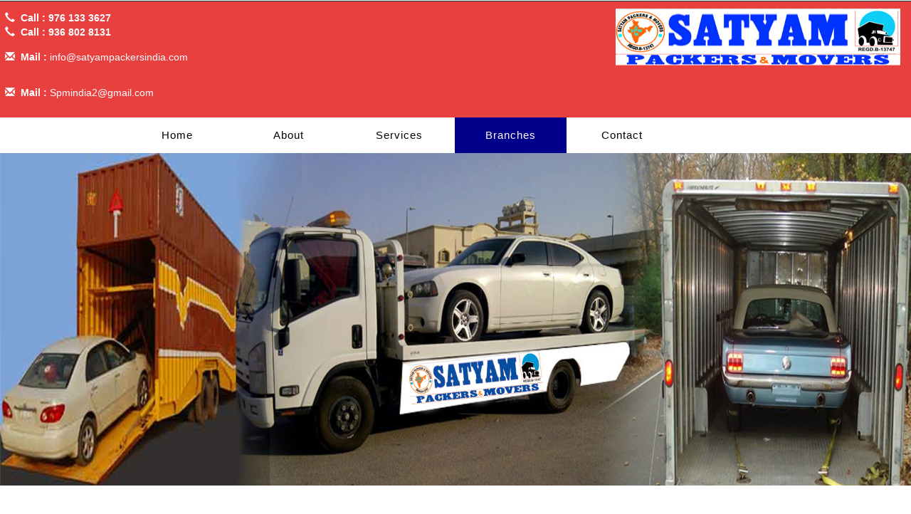

--- FILE ---
content_type: text/html; charset=utf-8
request_url: https://satyampackersindia.com/nagpur.aspx
body_size: 10183
content:



<!DOCTYPE html>
<!-- html -->
<html lang="en">

<head>
       <TITLE>SATYAM PACKERS AND MOVERS Nagpur Call @ 9761333627 , Nagpur Packers Movers, Nagpur Movers Packers, Packers Movers Nagpur, Packers and movers Nagpur, Packers movers in Nagpur, Packers and Movers in Nagpur, Movers and packers Nagpur</TITLE>
    <meta http-equiv="Content-Language" content="en-us">
    <meta http-equiv="Content-Type" content="text/html; charset=utf-8">
    <meta name="resource-type" content="document">
    <meta name="revisit-after" content="7 days">
    <meta name="description" content="Satyam Packers And Movers Nagpur, Movers And Packers Nagpur Company is the highest quality professional packing and moving services at the most affordable prices In Nagpur To All over India.">
    <meta NAME="Keywords" CONTENT="Packers Movers, Packers And Movers, Household Shifting, Packing And Moving, Personal Move, Corporate Move, Office Move, Local Move, National Move, Car Carrier, Packing Service, Iba Approved, Shift Home, Nagpur">
    <meta name="robots" content="index, follow">
    <meta name="distribution" content="Technofreaks">
    <meta name="rating" content="General">
    <meta name="copyright" content="(c) 2017 Satyam Packers Movers">
    <meta name="author" content="English">
    <meta NAME="Classification" CONTENT="Packing and Moving is really a difficult task because it's a time when people get very puzzle. In earlier times.">
    <meta http-equiv="reply-to" content="info@satyampackersindia.com">
    <meta name="language" content="English, Hindi">
    <meta property="og:title" content="SATYAM PACKERS AND MOVERS Nagpur Call @ 9761333627 , Nagpur Packers Movers, Nagpur Movers Packers, Packers Movers Nagpur, Packers and movers Nagpur, Packers movers in Nagpur, Packers and Movers in Nagpur, Movers and packers Nagpur" />
    <meta property="og:type" content="text/html; charset=utf-8" />
    <meta property="og:url" content="http://www.satyampackersindia.com/" />
    <meta property="og:site_name" content="SATYAM" />
    <meta property="og:description" content="Satyam Packers And Movers Nagpur, Movers And Packers Nagpur Company is the highest quality professional packing and moving services at the most affordable prices In Nagpur To All over India." />

<link href="css/font-awesome.css" rel="stylesheet" type="text/css" media="all" /><!-- fontawesome css -->     
<link href="css/bootstrap.css" rel="stylesheet" type="text/css" media="all" /><!-- Bootstrap stylesheet -->
<link href="css/style.css" rel="stylesheet" type="text/css" media="all" /><!-- stylesheet -->
<!-- meta tags -->
<meta name="viewport" content="width=device-width, initial-scale=1" /><meta http-equiv="Content-Type" content="text/html; charset=UTF-8" />
<script type="application/x-javascript"> addEventListener("load", function() { setTimeout(hideURLbar, 0); }, false); function hideURLbar(){ window.scrollTo(0,1); } </script>
<!-- //meta tags -->
<!-- online-fonts-->
    <style>
@keyframes slidy {
0% { left: 0%; }
15% { left: 0%; }
20% { left: -100%; }
40% { left: -100%; }
45% { left: -200%; }
65% { left: -200%; }
66% { left: 0%; }
}

body { margin: 0; } 
div#slider { overflow: hidden; }
div#slider figure img { width: 20%; float: left; }
div#slider figure { 
  position: relative;
  width: 500%;
  margin: 0;
  left: 0;
  text-align: left;
  font-size: 0;
  animation: 30s slidy infinite; 
}

</style>
<link href="http://fonts.googleapis.com/css?family=Lobster+Two:400,400i,700,700i" rel="stylesheet" /><link href="http://fonts.googleapis.com/css?family=Abel" rel="stylesheet" /><link href="http://fonts.googleapis.com/css?family=Open+Sans" rel="stylesheet" />
    
    <style>
        li a{
         line-height:50px  
        }
     
    </style>
<!--//online-fonts-->	
<title>

</title></head>
<!-- //head -->
	<!-- body -->
	<body>
	<!-- top-strip -->
<div class="w3layouts-top-strip">
		<div class="container-fluid">
			<div class="w3layouts-login">
				<img src="logo.jpg" alt="packers and movers logo" width="100%" height="80px"/>
			</div>	
			<!-- Large modal -->
					
			<div class="agileinfo-contact-info">
				<ul>
					<li style="font-weight:900"><span class="glyphicon glyphicon-earphone" aria-hidden="true"></span>Call : 976 133 3627 </li><br>
					<li style="font-weight:900"><span class="glyphicon glyphicon-earphone" aria-hidden="true"></span>Call : 936 802 8131  </li><br>
					<li style="font-weight:900"><span class="glyphicon glyphicon-envelope" aria-hidden="true"></span>Mail : <a href="mailto:info@example.com"> info@satyampackersindia.com</a></li><br>
					<li style="font-weight:900"><span class="glyphicon glyphicon-envelope" aria-hidden="true"></span>Mail : <a href="mailto:info@example.com"> Spmindia2@gmail.com</a></li>
				</ul>
			</div>
			<div class="clearfix"></div>
		</div>
	</div>	
	<!-- //top-strip -->
		
		<!-- navigation -->
			<nav class="navbar navbar-default">
			  <div class="container-fluid">
				<!-- Brand and toggle get grouped for better mobile display -->
				<div class="navbar-header">
				  <button type="button" class="navbar-toggle collapsed" data-toggle="collapse" data-target="#bs-example-navbar-collapse-1" aria-expanded="false">
					<span class="sr-only">Toggle navigation</span>
					<span class="icon-bar"></span>
					<span class="icon-bar"></span>
					<span class="icon-bar"></span>
				  </button>
				</div>
				<!-- Collect the nav links, forms, and other content for toggling -->
				<div class="collapse navbar-collapse" id="bs-example-navbar-collapse-1">
				  <ul class="nav navbar-nav">
					<li><a  href="index.aspx">Home</a></li>
					<li><a href="about.html">About</a></li>
					<li><a href="services.html">Services</a></li>
					<li><a class="active"href="branch.aspx">Branches</a></li>
                      					

					<li><a href="contact.aspx">Contact</a></li>
				  </ul>
				</div><!-- /.navbar-collapse -->
			  </div><!-- /.container-fluid -->
			</nav>
		<!-- //navigation -->
		
		

		<!-- //navigation -->
		
		<!-- inner banner -->
		

	<!-- main-banner-slider -->
<div id="slider">
<figure>
<img src="slider-images/banner1.jpg" alt>
<img src="slider-images/banner2.jpg" alt>
<img src="slider-images/banner4.jpg" alt>
</figure>
</div>		
		<!-- //navigation -->
		
		<!-- inner banner -->
		
		<!-- //inner banner -->
								<h2 class="agile-inner-title" style="margin-top: 41px;"> Our Branches in All Over India</h2>						
	
		<div class="form-group" style="">
										

									<label for="focusedinput" class="col-sm-3 control-label" style="background: burlywood;
margin-top: 3px;"><h4 style="margin-top: 17px; color:#000000;">Instant Online Quote for 
Satyam Packers and Movers in India</h4>
<form method="post" action="./nagpur.aspx" id="form1">
<div class="aspNetHidden">
<input type="hidden" name="__VIEWSTATE" id="__VIEWSTATE" value="/wEPDwUKMTY1NDU2MTA1MmRkEEAKGODkNj9/DN5AssLIh/Ix6sU=" />
</div>

<div class="aspNetHidden">

	<input type="hidden" name="__VIEWSTATEGENERATOR" id="__VIEWSTATEGENERATOR" value="813792C2" />
	<input type="hidden" name="__EVENTVALIDATION" id="__EVENTVALIDATION" value="/wEdAAf/Ytkueg6FFg5clNYj2R/OLcqyhmJW/C7I19fRbBzJemNDg7eX5ZCYSAaY16L8p/XNCRMQXHEwq7QFebpk/VO2JDYUyFCu8cnko6Vy356s/QF1INKpMI6G4cergq4TTk+fVFyO0cCPrpER53fgJQ2eq8iN4vOk0dafHsJum0N5vMIO5uc=" />
</div>
				
    <input name="ctl00$txt_name" type="text" id="txt_name" class="text" placeholder="your name" style="margin-top: 13px;width: 100%;" />	
					
						
		    <input name="ctl00$txt_mblno" type="text" id="txt_mblno" class="text" placeholder="Mobile Number" style="margin-top: 13px;width: 100%;" />	
			    <input name="ctl00$txt_email" type="text" id="txt_email" class="text" placeholder="Email" style="margin-top: 13px;width: 100%;" />	
	
					    <input name="ctl00$txt_from" type="text" id="txt_from" class="text" placeholder="Location From" style="margin-top: 13px;width: 100%;" />	
    <input name="ctl00$txt_to" type="text" id="txt_to" class="text" placeholder="Location To" style="margin-top: 13px;width: 100%;" />	

					
                        <input type="submit" name="ctl00$Button1" value="Submit" id="Button1" class="text" style="background: #ff9595;margin-top: 17px;" />
						<br /><br />
					
									
									
									
								</form>Our Services<br><br>
								<ol class="breadcrumb">
						  <li class="active">Packing Service</li>
						</ol>
						<ol class="breadcrumb">
						  <li class="active">Moving Service</li>
						</ol>
						<ol class="breadcrumb">
						  <li class="active">Unpacking Services</li>
						</ol>
						<ol class="breadcrumb">
						  <li class="active">Loading Services</li>
						</ol>
						<ol class="breadcrumb">
						  <li class="active">Car Carrier Services</li>
						</ol>
						<ol class="breadcrumb">
						  <li class="active">Parcel Service</li>
						</ol>
						<ol class="breadcrumb">
						  <li class="active">Plant & Machinery Shifting</li>
						</ol>
						<ol class="breadcrumb">
						  <li class="active">Office & Domestic Shifting</li>
						</ol>
								
QUICK LINKS<br><br>
								<div class="alert alert-warning" role="alert">
						<a href="index.aspx"><strong>HOME</strong></a>
					   </div>
								<div class="alert alert-warning" role="alert">
					<a href="about.html">	<strong>ABOUT</strong> </a>
					   </div>

								<div class="alert alert-warning" role="alert">
					<a href="services.html">	<strong> SERVICES</strong></a>
					   </div>

								
<div class="alert alert-warning" role="alert">
					<a href="contact.aspx">	<strong>CONTACT</strong></a>
					   </div>





</label>
	
							
        

    				<div class="col-sm-8">
										<div class="well">
						<p style="font-size: 24px;color: #999;line-height: 35px;">

Welcome to our official page of packers and Movers Nagpur ! The city of union of the major rivers of India like Ganga, Yamuna and Saraswati is known to be the second oldest city of the country India. Also known as �PRAYAGA�, Nagpur is one of the religious destinations. Considering the roots of the city and adhering to the spiritual atmosphere in the air and minds of people, we have come to the aid of all the locals giving due reverence to the emotional and spiritual importance of the client�s goods. The importance of the company lays in the fact that we offer clean and requirement-oriented services in order to avail maximum customer satisfaction.
 we hold a valid and appreciated experience of almost three decades now. This has also played a leading role in building great rapport with certain big national and international clients. The outshining results of the company has led to inspiring it for providing additional services like-</p><br><br>
<ul>
<li><p style="font-size: 24px;color: #999;line-height: 35px;">Corporate and office shift</li></p>
<li><p style="font-size: 24px;color: #999;line-height: 35px;">International move</li></p>
<li><p style="font-size: 24px;color: #999;line-height: 35px;">Warehousing and storage</li></p>
<li><p style="font-size: 24px;color: #999;line-height: 35px;">Campus and Office Storage</li></p>
<li><p style="font-size: 24px;color: #999;line-height: 35px;">Exim Cargo Management, etc.</p></li><br><br>
<p style="font-size: 24px;color: #999;line-height: 35px;">Packers and movers Nagpur has been known worldwide for practicing handy and quick techniques in terms of packing and moving the clients� consignment. Ranging from using the distinguished and unmatched packaging material like the Fabric Sheets, Perfect Boxes, Trendy Bags, (which is safe enough and recyclable too) to ensuring the safest possible move by using the specially designed Double-Door Household Carriers with a tail-lift that ensure safe loading and unloading of heavy and fragile articles, we maintain the best of industry standards. Certain USPs like these have made us the first choice of more than 60% of people who plan to move from any part of the country.
<br><br>
When it comes about Packers and Movers Nagpur, APML holds its position at first and has always ensured that none of its customers are left unattended and hence, our well-connected delivery access to more than 1264 locations makes this easily possible. This connected access has also made it very easy for people of the city to move to any location via us. Also, our round-the-clock customer assistance has made more people to develop trust in us due to the fact that they are able to track the location and status of their consignment at any and every step. So, whether you are moving to Nagpur or moving from Nagpur, we are enough capable to provide you customized and efficient services. Experience an altogether different move with us this time and make it a memory of lifetime!</p>
					   </div>
											<p></p>
										</div>
										
									</div>
		<!-- main-content -->
		
			<div class="wthree-main-content w3layouts-contact">
			<!-- about -->
			<div class="agileits contact">
				<div class="container">

					<!-- about-top -->
					
								
								<div class="clearfix"> </div>
							</div>
					</div>
					<!-- //about-top -->	
				</div>
			</div>


			<!---->
			<div class="get-started">
				 <div class="container">
					 <h4>We Ready to Help You</h4>
					 <h3>Move anything, anywhere
Zero hassles. #HappyMoving</h3>
<a href="contact.aspx">Get In Touch</a>
				 </div>
				 <div class="agileits-layer"></div>
			</div>
			<!---->
			<!-- team -->
			
			<!-- //team -->
			<!-- testimonial -->
			
		<!-- //main-content -->			
		
	<!-- footer -->
            <div class="w3ls-footer-grids" style="margin-top: 36px;">
				<div class="container">
					<div class="col-md-3 w3l-footer three">
						<ul>
                    <li><a class="" href="bareilly.aspx">Packers and Movers in Bareilly</a></li>

						 <li><a class="" href="agra.aspx">Packers and Movers in Agra</a></li>
    <li><a class="" href="rampur.aspx">Packers and Movers in Rampur</a></li>
    <li><a class="" href="moradabad.aspx">Packers and Movers in Moradabad</a></li>
    <li><a class="" href="budaun.aspx">Packers and Movers in Budaun</a></li>
    <li><a class="" href="packers-and-movers-in-pilibhit.aspx">Packers and Movers in Pilibhit</a></li>
    <li><a class="" href="saharanpur.aspx">Packers and Movers in Saharanpur</a></li>
    <li><a class="" href="sitapur.aspx">Packers and Movers in Sitapur</a></li>
    <li><a class="" href="chandausi.aspx">Packers and Movers in Chandausi</a></li>
    <li><a class="" href="bahraich.aspx">Packers and Movers in bahraich</a></li>
    <li><a class="" href="amroha.aspx">Packers and Movers in Amroha</a></li>
    <li><a class="" href="baheri.aspx">Packers and Movers in Baheri</a></li>
    <li><a class="" href="renukoot.aspx">Packers and Movers in Renukoot</a></li>
        <li><a class="" href="puranpur.aspx">Packers and Movers in Puranpur</a></li>
    <li><a class="" href="almora.aspx">Packers and Movers in Almora</a></li>
    <li><a class="" href="rohtak.aspx">Packers and Movers in Rohtak</a></li>
    <li><a class="" href="bhiwadi.aspx">Packers and Movers in Bhiwadi</a></li>
    <li><a class="" href="hisar.aspx">Packers and Movers in Hisar</a></li>
    <li><a class="" href="ambala.aspx">Packers and Movers in Ambala</a></li>
    <li><a class="" href="chandigarh.aspx">Packers and Movers in Chandigarh</a></li>
    <li><a class="" href="bharatpur.aspx">Packers and Movers in Bharatpur</a></li>
    <li><a class="" href="ajmer.aspx">Packers and Movers in Ajmer</a></li>
    <li><a class="" href="patna.aspx">Packers and Movers in Patna</a></li>
    <li><a class="" href="shimla.aspx">Packers and Movers in Shimla</a></li>
    <li><a class="" href="amritsar.aspx">Packers and Movers in Amritsar</a></li>
    <li><a class="" href="ludhiana.aspx">Packers and Movers in Ludhiana</a></li>
    <li><a class="" href="patiala.aspx">Packers and Movers in Patiala</a></li>
    <li><a class="" href="jalandhar.aspx">Packers and Movers in Jalandhar</a></li>
    <li><a class="" href="bathinda.aspx">Packers and Movers in Bathinda</a></li>

    </ul>
						<div class="clearfix"></div>
					</div>
					<div class="col-md-3 w3l-footer three">
						
						<ul>
				<li><a class="" href="bulandshahr.aspx">Packers and Movers in Bulandshahr</a></li>
    <li><a class="" href="kannouj.aspx">Packers and Movers in Kannauj</a></li>
    <li><a class="" href="lucknow.aspx">Packers and Movers in Lucknow</a></li>
    <li><a class="" href="kanpur.aspx">Packers and Movers in Kanpur</a></li>
    <li><a class="" href="sultanpur.aspx">Packers and Movers in Sultanpur</a></li>
    <li><a class="" href="lakhimpur.aspx">Packers and Movers in Lakhimpur</a></li>
<li><a class="" href="hardoi.aspx">Packers and Movers in  Hardoi</a></li>
    <li><a class="" href="Maharajganj.aspx">Packers and Movers in Maharajganj</a></li>
    <li><a class="" href="gorakhpur.aspx">Packers and Movers in Gorakhpur</a></li>
    <li><a class="" href="varanasi.aspx">Packers and Movers in  Varanasi</a></li>
						<li><a class="" href="allahabad.aspx"> Packers and Movers in Allahabad</a></li>
						<li><a class="" href="rudrapur.aspx"> Packers and Movers in Rudrapur</a></li>
    						<li><a class="" href="haldwani.aspx"> Packers and Movers in Haldwani</a></li>
						<li><a class="" href="nanital.aspx"> Packers and Movers in Nanital</a></li>
						<li><a class="" href="ranikhet.aspx"> Packers and Movers in Ranikhet</a></li>
						<li><a class="" href="panchkula.aspx"> Packers and Movers in Panchkula</a></li>
						<li><a class="" href="sirsa.aspx"> Packers and Movers in Sirsa</a></li>
						<li><a class="" href="sonipat.aspx"> Packers and Movers in Sonipat</a></li>
						<li><a class="" href="panipat.aspx"> Packers and Movers in Panipat</a></li>
						<li><a class="" href="karnal.aspx"> Packers and Movers in Karnal</a></li>
						<li><a class="" href="kota.aspx"> Packers and Movers in Kota</a></li>
						<li><a class="" href="alwar.aspx"> Packers and Movers in Alwar</a></li>
						<li><a class="" href="pathankot.aspx"> Packers and Movers in Pathankot</a></li>
						<li><a class="" href="mumbai.aspx"> Packers and Movers in Mumbai</a></li>
						<li><a class="" href="bengaluru.aspx"> Packers and Movers in Bengaluru</a></li>
						<li><a class="" href="kolkata.aspx"> Packers and Movers in Kolkata</a></li>
						<li><a class="" href="chennai.aspx"> Packers and Movers in Chennai</a></li>
						<li><a class="" href="hyderabad.aspx"> Packers and Movers in Hyderabad</a></li>
						<li><a class="" href="bhiwani.aspx"> Packers and Movers in Bhiwani</a></li>

    
						</ul>
					</div>
					<div class="col-md-3 w3l-footer three">
						<ul>
					 <li><a class="" href="pratapgarh.aspx">Packers and Movers in Pratapgarh</a></li>
    <li><a class="" href="faizabad.aspx">Packers and Movers in Faizabad</a></li>
    <li><a class="" href="basti.aspx">Packers and Movers in Basti</a></li>
  <li><a class="" href="meerut.aspx">  Packers and Movers in Meerut</a></li>
    <li><a class="" href="mujaffar-nagar.aspx">Packers and Movers in Muzaffar Nagar</a></li>
    <li><a class="" href="shahjanpur.aspx">Packers and Movers in Shahjahanpur</a></li>
    <li><a class="" href="mathura.aspx">Packers and Movers in Mathura</a></li>
    <li><a class="" href="jhansi.aspx">Packers and Movers in Jhansi</a></li>
    <li><a class="" href="fatehpur.aspx">Packers and Movers in Fatehpur</a></li>
	 <li><a class="" href="bijnor.aspx">Packers and Movers in  Bijnor</a></li>
     <li><a class="" href="gajraula.aspx">Packers and Movers in Gajraula</a></li>
     <li><a class="" href="kashipur.aspx">Packers and Movers in Kashipur</a></li>
     <li><a class="" href="sri-nagar.aspx">Packers and Movers in Srinagar(Uttarakhand)</a></li>
     <li><a class="" href="dehradun.aspx">Packers and Movers in Dehradun</a></li>
     <li><a class="" href="haridwar.aspx">Packers and Movers in Haridwar</a></li>
     <li><a class="" href="kurukshetra.aspx">Packers and Movers in Kurukshetra</a></li>
     <li><a class="" href="ganganagar.aspx">Packers and Movers in Ganga Nagar</a></li>
     <li><a class="" href="bathu.aspx">Packers and Movers in Bathu</a></li>
     <li><a class="" href="jind.aspx">Packers and Movers in Jind</a></li>
     <li><a class="" href="gurgaon.aspx">Packers and Movers in Gurgaon</a></li>
     <li><a class="" href="jaisalmer.aspx">Packers and Movers in Jaisalmer</a></li>
     <li><a class="" href="bikaner.aspx">Packers and Movers in Bikaner</a></li>
     <li><a class="" href="pune.aspx">Packers and Movers in Pune</a></li>
     <li><a class="" href="ahmedabad.aspx">Packers and Movers in Ahmedabad</a></li>
     <li><a class="" href="surat.aspx">Packers and Movers in Surat</a></li>
     <li><a class="" href="nagpur.aspx">Packers and Movers in Nagpur</a></li>
     <li><a class="" href="indore.aspx">Packers and Movers in Indore</a></li>
     <li><a class="" href="bhopal.aspx">Packers and Movers in Bhopal</a></li>
   	</ul>
					</div>
					<div class="col-md-3 w3l-footer three">
						<ul>
						 <li><a class="" href="delhi.aspx"> Packers and Movers in Delhi</a></li>
   						 <li><a class="" href="faridpur.aspx"> Packers and Movers in Faridpur</a></li>
						 <li><a class="" href="ghaziabad.aspx"> Packers and Movers in Ghaziabad</a></li>
                       	 <li><a class="" href="ambedkar-nagar.aspx">Packers and Movers in Ambedkar Nagar</a></li>
                         <li><a class="" href="sambhal.aspx"> Packers and Movers in Sambhal</a></li>
						 <li><a class="" href="aligarh.aspx"> Packers and Movers in Aligarh</a></li>
						 <li><a class="" href="firozabad.aspx"> Packers and Movers in Firozabad</a></li>
						 <li><a class="" href="jaunpur.aspx"> Packers and Movers in Jaunpur</a></li>
						 <li><a class="" href="mohanlalganj.aspx"> Packers and Movers in Mohanlalganj</a></li>
						 <li><a class="" href="barabanki.aspx"> Packers and Movers in Barabanki</a></li>
                            						 <li><a class="" href="banbasa.aspx"> Packers and Movers in Banbasa</a></li>
						 <li><a class="" href="khatima.aspx"> Packers and Movers in Khatima</a></li>
    <li><a class="" href="ramnagar.aspx">Packers and Movers in Ram Nagar</a></li>
    <li><a class="" href="sitarganj.aspx">Packers and Movers in Sitarganj</a></li>
    <li><a class="" href="bahadurgarh.aspx">Packers and Movers in Bahadurgarh</a></li>
    <li><a class="" href="faridabad.aspx">Packers and Movers in Faridabad</a></li>
    <li><a class="" href="bawal.aspx">Packers and Movers in Bawal</a></li>
    <li><a class="" href="Noida.aspx">Packers and Movers in Noida</a></li>
    <li><a class="" href="bahadurgarh.aspx">Packers and Movers in Yamuna Nagar</a></li>
    <li><a class="" href="jaipur.aspx">Packers and Movers in Jaipur</a></li>
    <li><a class="" href="jodhpur.aspx">Packers and Movers in Jodhpur</a></li>
    <li><a class="" href="udaipur.aspx">Packers and Movers in Udaipur</a></li>
    <li><a class="" href="ranchi.aspx">Packers and Movers in Ranchi</a></li>
    <li><a class="" href="srinagar.aspx">Packers and Movers in Srinagar(J&K)</a></li>
    <li><a class="" href="vadodara.aspx">Packers and Movers in Vadodara</a></li>
    <li><a class="" href="rajkot.aspx">Packers and Movers in Rajkot</a></li>
    <li><a class="" href="guwahati.aspx">Packers and Movers in Guwahati</a></li>
    <li><a class="" href="raipur.aspx">Packers and Movers in Raipur</a></li>

    
						</ul>
					</div>
					<div class="clearfix"></div>
				</div>
			</div>
	<div class="testimonial jarallax">
				<div class="container">
				<div class="title">
					<h3>Our Core Services</h3>
					</div>
					<div class="wthree-testimonial-grid">
						<div class="slider">
							<div class="callbacks_container">
								<ul class="rslides callbacks callbacks1" id="slider3">
									<li id="callbacks1_s0" style="display: block; float: left; position: relative; opacity: 1; z-index: 2; transition: opacity 500ms ease-in-out 0s;" class="callbacks1_on">
										<div class="w3-agile-testimonial">
											<div class="testimonial-img">
												<img src="images/Packing-and-Moving.jpg" alt="">
											</div>
											<div class="testimonial-info">
												<h4 style="font-size:24px">PACKERS AND MOVERS</h4>
												<p style="font-size:20px">At Professional Packers and Movers, you get best pack and move services for all household/corporate goods that are completely customized to meet your specification. We pride ourselves as a moving company with the best customer service reputation &amp; each of our valued customers receive a personalized moving experience.</p>
											</div>
											<div class="clearfix"> </div>
										</div>
									</li>
									<li id="callbacks1_s1" style="display: block; float: none; position: absolute; opacity: 0; z-index: 1; transition: opacity 500ms ease-in-out 0s;" class="">
										<div class="w3-agile-testimonial">
											<div class="testimonial-img">
												<img src="images/home-office-relocation.jpg" alt="">
											</div>
											<div class="testimonial-info">
												<h4 style="font-size:24px">HOME / OFFICE RELOCATION</h4>
												<p style="font-size:20px">We provide customized relocation solutions to handle your specific needs. Being spread countrywide we offer high standard personalized household relocation and corporate relocation services everywhere in India. We acquire professional expertise to handle simple to most demanding relocation moves.</p>
											</div>
											<div class="clearfix"> </div>
										</div>
									</li>
									<li id="callbacks1_s2" style="display: block; float: none; position: absolute; opacity: 0; z-index: 1; transition: opacity 500ms ease-in-out 0s;" class="">
										<div class="w3-agile-testimonial">
											<div class="testimonial-img">
												<img src="images/loading-unloading.jpg" alt="">
											</div>
											<div class="testimonial-info">
												<h4 style="font-size:24px">LOADING UNLOADING</h4>
												<p style="font-size:20px">At Professional Packers and Movers, you get best pack and move services for all household/corporate goods that are completely customized to meet your specification.We pride ourselves as a moving company with the best customer service reputation &amp; each of our valued customers receive a personalized moving experience.</p>
											</div>
											<div class="clearfix"> </div>
										</div>
									</li>
								</ul>
							</div>
						</div>
					</div>
				</div>
			</div>		<footer>

			<div class="w3ls-footer-grids">
				<div class="container">
					<div class="col-md-3 w3l-footer one"style="text-align:justify; text-justify: inter-word;">
						<h3 >About Company</h3>
						<p style="font-size:20px">Satyam Packers and Movers in Bareilly is one of the awesome service providers of Car Transportation Services, Home Relocation Services, Packing and Moving Services, Transportation Services, Loading and unloading Services.</p>
						<div class="clearfix"></div>
					</div>
					<div class="col-md-3 w3l-footer one tweet">
						<h3>Quick Links</h3>
						
							<li style="margin-top: 4px;"><a class="active" href="index.aspx">Home</a></li>
					<li style="margin-top: 4px;"><a href="about.html">About</a></li>
					<li style="margin-top: 4px;"><a href="services.html">Services</a></li>
					<li style="margin-top: 4px;"><a href="branch.aspx">Branches</a></li>

					<li style="margin-top: 4px;"><a href="contact.aspx">Contact</a></li>
						
					</div>
					<div class="col-md-3 w3l-footer two">
						<h3>Keep Connected</h3>
					<ul>
							<li><a class="fb" href="https://www.facebook.com/satyampackersindia/"><i class="fa fa-facebook"></i>Like us on Facebook</a></li>
							<li><a class="fb1" href="https://twitter.com/om_spmindia2"><i class="fa fa-twitter"></i>Follow us on Twitter</a></li>
							<li><a class="fb2" href="https://plus.google.com/u/3/106681106257362396596"><i class="fa fa-google-plus"></i>Add us on Google Plus</a></li>
							<li><a class="fb3" href="https://www.linkedin.com/in/satyam-packers-movers-114564b2/"><i class="fa fa-linkedin"></i>Follow us on Linkedin</a></li>
						</ul>
					</div>
					<div class="col-md-3 w3l-footer three">
						<h3>Contact Information</h3>
						<ul>
							<li><i class="fa fa-map-marker"></i><p>Leeche Bag Rampur
Road Bareilly  </p><div class="clearfix"></div> </li>
							<li><i class="fa fa-phone"></i><p>936 802 8131 , 976 133 3627</p> <div class="clearfix"></div> </li>
							<li><i class="fa fa-envelope-o"></i><a href="mailto:info@example.com"> info@satyampackersindia.com</a> <div class="clearfix"></div></li>
														<li><i class="fa fa-envelope-o"></i><a href="mailto:info@example.com"> Spmindia2@gmail.com</a> <div class="clearfix"></div></li>

						</ul>
					</div>
					<div class="clearfix"></div>
				</div>
			</div>
			<div class="copy-right-grids">
				<div class="container">
					<div class="copy-left">
							<p class="footer-gd">Copyright Satyam Packers And Movers In Bareilly; 2017 All rights reserved | Developed by  <a href="http://www.technofreaks.xyz/ "target="_blank">Technofreaks  </a></p>
					</div>
					<div class="clearfix"></div>
				</div>
			</div>
		</footer>
		<!-- //footer -->
		
		<script type="text/javascript" src="js/jquery-2.1.4.min.js"></script><!-- Required-js -->
		<script src="js/bootstrap.min.js"></script><!-- jQuery (necessary for Bootstrap's JavaScript plugins) -->
	
		<!-- login popop responsive tabs -->
		<script src="js/easyResponsiveTabs.js" type="text/javascript"></script>
		<script type="text/javascript">
			$(document).ready(function () {
				$('#horizontalTab').easyResponsiveTabs({
					type: 'default', //Types: default, vertical, accordion           
					width: 'auto', //auto or any width like 600px
					fit: true   // 100% fit in a container
				});
			});
		</script>
	<!-- //login popop responsive tabs -->
	
	<!-- responsive slider js for testimonial -->
		<script src="js/responsiveslides.min.js"></script>
		<script>
			// You can also use "$(window).load(function() {"
			$(function () {
				// Slideshow 4
				$("#slider3").responsiveSlides({
					auto: true,
					pager:true,
					nav:false,
					speed: 500,
					namespace: "callbacks",
					before: function () {
					$('.events').append("<li>before event fired.</li>");
					},
					after: function () {
						$('.events').append("<li>after event fired.</li>");
					}
				});
								
			});
		</script>
	<!-- responsive slider js for testimonial -->
		
	<!-- here starts scrolling icon -->
		<script type="text/javascript">
			$(document).ready(function() {
				/*
					var defaults = {
					containerID: 'toTop', // fading element id
					containerHoverID: 'toTopHover', // fading element hover id
					scrollSpeed: 1200,
					easingType: 'linear' 
					};
				*/
										
				$().UItoTop({ easingType: 'easeOutQuart' });
									
				});
		</script>
		
		<!-- start-smoth-scrolling -->
		<script type="text/javascript" src="js/move-top.js"></script>
		<script type="text/javascript" src="js/easing.js"></script>
		<script type="text/javascript">
			jQuery(document).ready(function($) {
				$(".scroll").click(function(event){		
					event.preventDefault();
					$('html,body').animate({scrollTop:$(this.hash).offset().top},1000);
				});
			});
		</script>
		<!-- /ends-smoth-scrolling -->
	<!-- //here ends scrolling icon -->
	
	</body>


--- FILE ---
content_type: text/css
request_url: https://satyampackersindia.com/css/style.css
body_size: 26522
content:
/*--
Author: W3layouts
Author URL: http://w3layouts.com
License: Creative Commons Attribution 3.0 Unported
License URL: http://creativecommons.org/licenses/by/3.0/
--*/
body{
	padding:0;
	margin:0;
	background:#fff;
	font-family: 'Open Sans', sans-serif;
}
body a{
    transition:0.5s all;
	-webkit-transition:0.5s all;
	-moz-transition:0.5s all;
	-o-transition:0.5s all;
	-ms-transition:0.5s all;
	font-weight:400;
}
input[type="button"],input[type="submit"]{
	transition:0.5s all;
	-webkit-transition:0.5s all;
	-moz-transition:0.5s all;
	-o-transition:0.5s all;
	-ms-transition:0.5s all;
	font-family: 'Open Sans', sans-serif;
}
h1,h2,h3,h4,h5,h6{
	margin:0;		
	font-weight:400;
	transition:0.5s all;
	-webkit-transition:0.5s all;
	-moz-transition:0.5s all;
	-o-transition:0.5s all;
	-ms-transition:0.5s all;
	font-family: 'Abel', sans-serif;
}	
p{
	margin:0;
	font-family: 'Open Sans', sans-serif;
}
ul{
	margin:0;
	padding:0;
}
label{
	margin:0;
}
html, body {
	height: 100%;
	margin: 0px;
	padding: 0px;
}
/*-- slider --*/	
/* I wanted to center my loader */
			#cycle-loader {
				height:32px;
				left:50%;
				margin:-8px 0 0 -8px;
				position:absolute;
				top:50%;
				width:32px;
				z-index:999;
			}
			
			/*I want to avoid jumpiness as the JS loads, so I initially hide my cycle*/
			#maximage {
				display:none;/* Only use this if you fade it in again after the images load */
			}
			
			/*Set my gradient above all images*/
			#gradient {
				left:0;
				height:100%;
				position:absolute;
				top:0;
				width:100%;
				z-index:999;
			}
			
			/*Set my logo in top left*/
			#logo {
				left: 30px;
				top: 30px;
				position: absolute;
				z-index: 1000;
			}
			#logo img {
				width:100%;
			}
			
			#arrow_left, #arrow_right {
				bottom:30px;
				height:67px;
				position:absolute;
				right:30px;
				width:36px;
				z-index:1000;
				bottom: 90px;
			}
			#arrow_left {
				right:86px;
			}
			
			#arrow_left:hover, #arrow_right:hover {
				bottom:89px;
			}
			#arrow_left:active, #arrow_right:active {
				bottom:89px;
			}
			
			a {color:#666;text-decoration:none;}
			a:hover {text-decoration:underline;}
			
			.in-slide-content h2 {
					color: #d4d9de;
					float: right;
					font-size: 36px;
					right: 0;
					padding: 20px;
					position: absolute;
					top: 48%;
					width: 100%;
					z-index: 9999;
					text-transform: uppercase;
					text-align: center;
					letter-spacing: 5px;
					background: rgba(10, 18, 22, 0.56);
				}
			.light-text {color:#ddd;text-shadow: 0 1px 0 #666;}
			.smaller-text {font-size:30px;}
			video {
				margin-top: -89px!important;
			}
			.youtube-video, video {
				left:0;
				position:absolute;
				top:-21px;
			}
			
/*-- //slider --*/			
/*-- header --*/
header {
	padding: 20px 0;
    border-top: 2px solid #00d0ff;
    border-bottom: 2px solid #00d0ff;
    margin: 20px 0;
    background: rgba(0, 0, 0, 0.61);
    position: Absolute;
    z-index: 999;
    width: 100%;
}
a#logo  {
	text-decoration:none;
} 
a#logo h1 {
	color: #fff;
    font-size: 45px;
    font-family: 'Lobster Two', cursive;
    text-transform: uppercase;
    letter-spacing: 10px;
}
.w3layouts-slider {
	border-top: 1px solid #000000;
    height: 780px;
    position: relative;
}

/*-- top-strip --*/
button.btn.btn-primary {
	color: #ffffff;
    border: none;
    background: #ff9595;
    outline: none;
    font-size: 14px;
    border-radius: 0;
    letter-spacing: 1px;
    padding: 5px 10px;
	transition:0.5s all;
	-webkit-transition:0.5s all;
	-o-transition:0.5s all;
	-moz-transition:0.5s all;
	-ms-transition:0.5s all;
}
button.btn.btn-primary:hover {
	background:#000000;
	transition:0.5s all;
	-webkit-transition:0.5s all;
	-o-transition:0.5s all;
	-moz-transition:0.5s all;
	-ms-transition:0.5s all;
}
button.btn.btn-primary:focus {
	outline:none;
	box-shadow:none;
}
.w3layouts-top-strip {
	padding: 10px 0;
    background: #e83f3f;	
    border-top: 2px solid #203f48;
}
.w3ls-subscribe {
	float:left;
	width:40%;
	margin-top: 1px;
}
.w3ls-subscribe a {
    color: #ffffff;
    border: none;
    background: #ff9595;
    outline: none;
    font-size: 14px;
    border-radius: 0;
    letter-spacing: 1px;
    padding: 5px 10px;
}
.w3ls-subscribe a:hover,.w3ls-subscribe a:focus {
    color: #ffffff;
    background: #000000;
}
.agileinfo-contact-info {
	float:left;
	width:30%;
	margin-top: 3px;
}
.w3layouts-login {
	float:right;
}
.agileinfo-contact-info ul li {
	display:inline-block;
	font-size:15px;
	color: #ffffff;
}
.agileinfo-contact-info ul li a{
	color:#ffffff;
}
.agileinfo-contact-info ul li a:hover {
	/*-- color:#000000; --*/
}
.agileinfo-contact-info ul li:nth-child(2) {
	margin-left:25px;
}
.agileinfo-contact-info ul li span {
    left: -8px;
    color: #ffffff;
}
h4.package-title {
    margin: 0;
    line-height: 1.42857143;
    text-transform: uppercase;
    color: #0c68d6;
    font-size: 28px;
    font-weight: 600;
    letter-spacing: 2px;
    text-align: center;
}
button.close {
    font-size: 20px;
}


.agileits-login {
    padding:3em;
	padding-bottom:0;
}
.agileits-login input[type="text"],.agileits-login input[type="email"],.agileits-login input[type="password"] {
    outline: none;
    font-size: 1em;
    color: #fff;
    padding: 10px;
    margin: 0;
    width: 100%;
    border: none;
    border-bottom: 1px dashed #ccc;
    -webkit-appearance: none;
    margin-bottom: 2.5em;
    background: transparent;
}
.agileits-login input[type="text"]:focus,.agileits-login input[type="password"]:focus{
    border-color: #54eaad;
    border-bottom-style: double;
}

/* color for placeholder input fields

::-webkit-input-placeholder {
   color: #fff;
}

:-moz-placeholder { /* Firefox 18- 
   color: #fff;
}

::-moz-placeholder {  /* Firefox 19+ 
   color: #fff; 
}

:-ms-input-placeholder {  
   color: #fff; 
}

*/
/*-- checkbox --*/
.agileits-login label {
    font-size: 1em;
    color: #fff;
    font-weight: 400;
    cursor: pointer;
    position: relative;
}
input.checkbox {
    background: #2b2d41;
	cursor: pointer;
    width: 1.2em;
    height: 1.2em;
	display: inline;
}
input.checkbox:before {
	content: "";
	position: absolute;
	width: 1.2em;
	height: 1.2em;
	background: inherit;
	cursor: pointer;
}
input.checkbox:after {
	content: "";
	transition: .4s ease-in-out;
	position: absolute;
	top: 0px;
	left: 0;
	z-index: 1;
	width: 1.2em;
	height: 1.2em;
	border: 1px solid #54eaad; 
}
input.checkbox:checked:after {
	transform: rotate(-45deg);
	height: .5rem;
	border-color: #54eaad;
	border-top-color: transparent;
	border-right-color: transparent;
}
.anim input.checkbox:checked:after {
	transform: rotate(-45deg);
	height: .5rem;
	border-color: transparent;
	border-right-color: transparent;
	animation: .4s rippling .4s ease;
	animation-fill-mode: forwards;
}
@keyframes rippling {
	50% {
		border-left-color: #d24747;
	}
	100% {
		border-bottom-color: #d24747;
		border-left-color: #d24747;
	}
} 
/*-- //checkbox --*/ 
.wthree-text ul li {
    display: inline-block;
    float: left;
}
.wthree-text ul li:nth-child(2) {
    float: right;
}
.wthree-text ul li a {
    font-size: 1em;
    color: #fff;
	transition: 0.5s all;
	-webkit-transition: 0.5s all;
	-moz-transition: 0.5s all;
	-o-transition: 0.5s all;
	-ms-transition: 0.5s all;
}
.wthree-text ul li a:hover{ 
    color: #d24747;
}
.w3ls-submit {
    text-align: center;
    margin-top: 3em;
}
.submit-text {
    position: relative;
    display: inline-block;
}
.submit-text span{ 
    position: absolute;
    background: url(../images/i1.png)no-repeat 0px 0px;
    width: 63px;
    height: 30px;
    background-size: 100%;
    top: 17px;
    left: -34px;
	cursor:pointer;
}
.agileits-login input[type="submit"] {
    font-size: 18px;
    color: #fff;
    border: 3px solid #54eaad;
    outline: none;
    cursor: pointer;
    padding: 14px 100px 14px 40px;
    -webkit-appearance: none;
    background: url(../images/i1.png)#54eaad no-repeat 135px 9px;
    transition: .5s all;
}
.agileits-login input[type="submit"]:hover {
    background-position: 105px 9px;
}
.agileits-login input[type="submit"].register{
    background-position: 178px 9px;
}
.agileits-login input[type="submit"].register:hover{
    background-position: 135px 9px;
}
/*-- SAP --*/
.sap_tabs{
	clear:both;
}
.tab_box{
	background:#fd926d;
	padding: 2em;
}
.top1{
	margin-top: 2%;
}
.resp-tabs-list {
    list-style: none;
    text-align: center;
}
.resp-tab-item {
    color: #fff;
    font-size: 1.5em;
    cursor: pointer;
    display: inline-block;
    margin: 0;
    outline: none;
    -webkit-transition: all 0.3s ease-out;
    -moz-transition: all 0.3s ease-out;
    -ms-transition: all 0.3s ease-out;
    -o-transition: all 0.3s ease-out;
    transition: all 0.3s ease-out;
    width: 50%;
    background: #25273b;
    float: left;
    padding: 1.1em 0;
}
.resp-tab-active {
    text-shadow: none;
    color: #54eaad;
    background: #1e2032;
}
.resp-tabs-container {
	padding: 0px;
	background-color: #2b2d41;
	clear: left;
}
h2.resp-accordion {
	cursor: pointer;
	padding: 5px;
	display: none;
}
.resp-tab-content {
	display: none;
}
.resp-content-active, .resp-accordion-active {
   display: block;
}
.resp-tab-item label{
	margin-right:8px;
}
/*-- //SAP --*/ 
.modal-content {
    border-radius: 0;
}
.modal-lg {
    width: 650px;
}
.modal-title {
    font-size: 30px;
    text-align: center;
    color: #e83f3f;
}
.modal-header {
    padding: 25px;
}
/*-- //top-strip --*/

/*-- navigation-starts --*/
.navbar-default {
    background-color: transparent;
    border-color: transparent;
}
.navbar {
    margin-bottom: 0;
}
.navbar-default .navbar-collapse, .navbar-default .navbar-form {
    border: none;
    text-align: center;
    width: 60%;
    margin: 0 auto;
    border-right: 1px solid #fff;
    padding: 0;
}
.navbar-nav {
    float: none;
    text-align: center;
}
.navbar-nav>li {
    display: inline-block;
    float: none;
    float: left;
    width: 16.666%;
}
.navbar-default .navbar-nav>li>a {
    font-size: 15px;
    color: #000000;
    letter-spacing: 1px;
    padding: 15px 25px;
    border: none;
}
.navbar-default .navbar-nav li:nth-child(6) {
    border-right: 1px solid #000000;	
}
.navbar-default .navbar-nav>li>a.active,.navbar-default .navbar-nav>li>a:focus, .navbar-default .navbar-nav>li>a:hover,.navbar-default .navbar-nav>.open>a, .navbar-default .navbar-nav>.open>a:focus, .navbar-default .navbar-nav>.open>a:hover{
    background: darkblue;
    color: #ffffff;
}
.navbar {
    border-radius: 0px;
    -webkit-border-radius: 0px;
    -moz-border-radius: 0px;
    -ms-border-radius: 0px;
    -o-border-radius: 0px;
    border: none;
   
}
.dropdown-menu>li>a {
    font-size: 13px;
	padding: 6px 20px;
}
.dropdown-menu>li>a:focus, .dropdown-menu>li>a:hover {
    color: #ffffff;
    text-decoration: none;
    background-color: #000000;
}
.dropdown-menu {
	border-radius:0;
}
/*-- //navigation-ends --*/

/*--about--*/
.wthree-main-content {
    padding: 70px 0;
}
.about,.team,.skills{
	padding:70px 0;
}
.title {
    margin-bottom: 50px;
}
.title h3{
    font-size: 40px;
    text-align: center;
    color: #0c68d6;
    text-transform: uppercase;
    font-weight: 200;
    position: relative;
    letter-spacing: 5px;
    margin-bottom: 10px;
    padding-bottom: 15px;
    border-bottom: 1px solid #E4E4E4;
}
.title h3:before {
    content: '';
    width: 70px;
    height: 3px;
    background: #54eaad;
    position: absolute;
    bottom: -2px;
    left: 46.5%;
    display: block;
}
.title p {
    font-size: 1em;
    color: #999;
    line-height: 1.8em;
    text-align: center;
    margin-top: 1.5em;
}
.about-grids {
    text-align: center;
    border: 1px solid #54eaad;
    padding: 50px 25px;
}
.about-grids:hover {
    background: #0c68d6;
	transition:0.5s all;
}
.about-grids:nth-child(2) {
	border-left:none;
	border-right:none;
}
.about-grids h4 {
    font-size: 25px;
    margin: 35px 0 15px;
    font-weight: 600;
    line-height: 30px;
    position: relative;
    letter-spacing: 1px;
}
.about-grids p {
    font-size: 14px;
    color: #999;
    line-height: 28px;
}
.about-grids h6 {
    padding: 1px;
    background: #e83f3f;
    width: 33%;
    margin: 2em auto 0;
	-webkit-transition:.5s all;
	-moz-transition:.5s all;
	transition:.5s all;
}
.about-grids:hover h4 {
    color:#fff;
}
.about-grids:hover p {
    color:#fff;
}
.about-grids:hover h6 {
    width: 55%;
}
/*-- Effect 1--*/
.about-grids span {
    font-size: 35px;
    color: #fff;
    display: inline-block;
    border-radius: 50%;
    text-decoration: none;
    z-index: 1;
    background: #e83f3f;
    padding: 25px;
}
.about-grids span:after {
	pointer-events: none;
	position: absolute;
	width: 100%;
	height: 100%;
	-webkit-border-radius: 50%;
	-moz-border-radius: 50%;
	border-radius: 50%;
	content: '';
	-webkit-box-sizing: content-box;
	-moz-box-sizing: content-box;
	box-sizing: content-box;
}
.effect-1 {
	background: #E2DFDF;
	-webkit-transition: background 0.5s, color 0.2s;
	-moz-transition: background 0.5s, color 0.2s;
	transition: background 0.5s, color 0.2s;
}
.effect-1:after {
	top: -7px;
	left: -7px;
	padding: 7px;
	box-shadow: 0 0 0 2px #54eaad;
	-webkit-transition: -webkit-transform 0.5s, opacity 0.2s;
	-webkit-transform: scale(0.8);
	-moz-transition: -moz-transform 0.5s, opacity 0.2s;
	-moz-transform: scale(0.8);
	-ms-transform: scale(0.8);
	transition: transform 0.5s, opacity 0.2s;
	transform: scale(0.8);
	opacity: 0;
}
.about-grids:hover span{
	background: #54eaad;
    color: #fff !important;
}
.about-grids:hover span:after {
  -webkit-transform: scale(1);
  -moz-transform: scale(1);
  -ms-transform: scale(1);
  transform: scale(1);
  opacity: 1;
}
/*--//Effect 1--*/
/*--//about--*/

/*-- where --*/
.where-right {
    padding: 47px 0;
}
.where-right h3{
    font-size: 45px;
	color:#CB9D2D;
	margin-bottom:55px;
	text-align:center;
}
.hi-icon-effect-4 .hi-icon:after {
    top: 0px;
    left: -4px;
    transform: rotate(45deg);
    border: 4px dashed #a0a0a0;
}
.hi-icon-effect-4 .hi-icon.icon1 {
    width: 72px;
    height: 72px;
    box-shadow:none;
    background: url(../images/icon1.html) no-repeat center;
}
.hi-icon-effect-4 .hi-icon.icon2 {
    width: 72px;
    height: 72px;
    box-shadow:none;
    background: url(../images/icon2.html) no-repeat center;
}
.hi-icon-effect-4 .hi-icon.icon3 {
    width: 72px;
    height: 72px;
    box-shadow:none;
    background: url(../images/icon3.html) no-repeat center;
}
.hi-icon-effect-4 .hi-icon.icon4 {
    width: 72px;
    height: 72px;
    box-shadow:none;
    background: url(../images/icon4.html) no-repeat center;
}
.hi-icon-effect-4 .hi-icon.icon5 {
    width: 72px;
    height: 72px;
    box-shadow:none;
    background: url(../images/icon5.html) no-repeat center;
}
.hi-icon-wrap {
    padding: 0;
}
.hi-icon,.hi-icon:after {
    border-radius: 0%;
}
.abt-icon {
    display: inline-block;
    width: 19%;
}
.seed-grid h4 {
    margin-top: 25px;
    font-size: 24px;
    color: #CB9D2D;
    text-transform: capitalize;
}
.where{
	background:#54eaad;	
}
.where-left{
	background:url("../images/slider-4.jpg") no-repeat center;
	background-size:cover;
	-webkit-background-size: cover;
	-o-background-size: cover;
	-ms-background-size: cover;
	-moz-background-size: cover;
	min-height:505px;	
}
/*-- //where --*/
.welcome{
	padding:90px 0;
}
.welcome h3{
    font-size: 40px;
	color:#CB9D2D;
	margin-bottom:35px;
	text-align:center;	
	text-transform:uppercase;
}
.wel-right{
	float:right;
	width:55%;
}
.wel-left {
    width: 43%;
    background: #f8f8f8;
    padding: 42px 42px;
    position: absolute;
    left: 7%;
    top: 19%;
    z-index: 1;
}
.welcome p {
    font-size: 24px;
    line-height: 1.8em;
    text-align: center;
    font-style: italic;
    color: #464646;
}

.welcome-info ul li{
	list-style-type: none;
    display: block;
    line-height: 38px;
    font-size: 14px;
}
.welcome-info ul li a{
	color: #464646;
    text-decoration: none;
    font-size: 15px;
}
.welcome-info ul li a:hover{
	color: #e83f3f;	
}
.welcome-info ul li a span{
	color: #0c68d6;
    margin-right: 15px;
    font-size: 18px;
	vertical-align: sub;
}
.wel-grid .icon {
    width: 54px;
    height: 54px;
    border-radius: 0;
    background: #0c68d6;
    margin: 0 auto;
    text-align: center;
    position: relative;
    transform: rotate(45deg);
}
.wel-grid .glyphicon-screenshot {
    z-index: 9999;
    top: 12px;
    left: 0px;
    font-size: 30px;
    color: #fff;
    transform: rotate(316deg);
}
.wel-grid .icon img {
  padding: 23px 0 0 0;
  position: relative;
  z-index: 100;
  transition: all 0.3s ease 0s;
}
.wel-grid .icon:before {
  content: '';
  width: 100%;
  height: 100%;
  border-radius: 0%;
  background:#020202;
  position: absolute;
  top: 0;
  left: 0;
  z-index: 10;
  -webkit-transform: scale(0);
  -moz-transform: scale(0);
  -ms-transform: scale(0);
  -o-transform: scale(0);
  transform: scale(0);
  transition: all 0.3s ease 0s;
}
.wel-grid:hover .icon img {
  -webkit-transform: scale(0.9);
  -moz-transform: scale(0.9);
  -ms-transform: scale(0.9);
  -o-transform: scale(0.9);
  transform: scale(0.9);
}
.wel-grid:hover .icon:before {
  -webkit-transform: scale(1);
  -moz-transform: scale(1);
  -ms-transform: scale(1);
  -o-transform: scale(1);
  transform: scale(1);
}
.content-item {
	background: url(../images/slider-5.jpg) no-repeat center;
	height: 410px;
	margin: 0px auto;
	overflow: hidden;
	position: relative;
	width: 100%;
    background-size: cover;
}
.content-item .overlay {
  border-bottom: 100px solid #000;
  border-left: 100px solid transparent;
  bottom: 0;
  height: 0;
  opacity: .4;
  position: absolute;
  right: 0;
  text-indent: -9999px;
  -moz-transition: all 0.5s ease-out;
  -o-transition: all 0.5s ease-out;
  -webkit-transition: all 0.5s ease-out;
  transition: all 0.5s ease-out;
  width: 0;
}
.content-item:hover .overlay {
    border-bottom: 830px solid #000;
    border-left: 830px solid transparent;
    -moz-transition: all 0.5s ease-out;
    -o-transition: all 0.5s ease-out;
    -webkit-transition: all 0.5s ease-out;
    transition: all 0.5s ease-out;
}
.content-item .corner-overlay-content {
  bottom: 15px;
  color: #fff;
  position: absolute;
  right: 15px;
  -moz-transition: all 0.5s ease-out;
  -o-transition: all 0.5s ease-out;
  -webkit-transition: all 0.5s ease-out;
  transition: all 0.5s ease-out;
  font-size:15px;
  text-transform:uppercase;
}
.content-item:hover .corner-overlay-content {
  opacity: 0;
  -moz-transition: all 0.5s ease-out;
  -o-transition: all 0.5s ease-out;
  -webkit-transition: all 0.5s ease-out;
  transition: all 0.5s ease-out;
}
.content-item .overlay-content {
  bottom: 0;
  color: #333;
  left: 0;
  opacity: 0;
    padding: 65px 40px 65px 55px;
  position: absolute;
  right: 0;
  top: 0;
  -moz-transition: all 0.3s ease-out;
  -o-transition: all 0.3s ease-out;
  -webkit-transition: all 0.3s ease-out;
  transition: all 0.3s ease-out;
}
.content-item .overlay-content h4 {
    border-bottom: 1px solid #333;
    color: #FFF;
    font-size: 30px;
    text-align: right;
    padding: 0 0 28px 0;
    text-transform: uppercase;
    letter-spacing: 3px;
}
.content-item:hover .overlay-content {
  opacity: 1;
  -moz-transition: all 0.3s ease-out;
  -o-transition: all 0.3s ease-out;
  -webkit-transition: all 0.3s ease-out;
  transition: all 0.3s ease-out;
  -moz-transition-delay: 0.3s;
  -o-transition-delay: 0.3s;
  -webkit-transition-delay: 0.3s;
  transition-delay: 0.3s;
}
.seed-grid {
    margin-top: 45px;
}
.overlay-content p {
    color: #CACACA;
    font-size: 13px;
    line-height: 30px;
    margin-top: 30px;
    letter-spacing: 1px;
    text-align: right;
}
.welcome-info ul {
    margin-top: 30px;
}

/*--features--*/
.features{
    padding: 70px 0;
}
.features-grids {
    border: 1px solid #fff;
    padding: 2em;
    overflow: hidden;
    background: #0c68d6;
    width: 32.6%;
}
.features-grids:nth-child(1) {
	background: url(../images/slider-1.jpg) no-repeat center;
    background-size: cover;
    -webkit-background-size: cover;
}
.features-grids:nth-child(2) {
	background: url(../images/slider-2.jpg) no-repeat center;
    background-size: cover;
    -webkit-background-size: cover;
}
.features-grids:nth-child(3) {
	background: url(../images/slider-2.jpg) no-repeat center;
    background-size: cover;
    -webkit-background-size: cover;
}
.features-grids.features-grids-mdl {
    margin: 0 1%;
}
.features-left {
    float: left;
	margin-right: 1em;
}
.features-right {
    float: right;
}
.features-right span.glyphicon {
    font-size: 80px;
    color: rgba(255, 255, 255, 0.61);
    margin-top: 0;
    -webkit-transition: .5s all;
    -moz-transition: .5s all;
    transition: .5s all;
    line-height: 0;
}
.features h4 {
    font-size: 26px;
    color: #54eaad;
    letter-spacing: 2px;
    text-transform: uppercase;
}
.features h5 {
    font-size: 25px;
    color: #fff;
    font-weight: 100;
    margin-top: 0.3em;
}
.features-left p {
    color: #f5faff;
    font-size: 13px;
    letter-spacing: 1px;
    line-height: 28px;
    margin-top: 28px;
}
.features-grids:hover span.glyphicon {
    -webkit-transform: scale(3);
    transform: scale(3);
    -moz-transform: scale(3);
    -o-transform: scale(3);
    -ms-transform: scale(3);
    opacity: .3;
    -moz-opacity: .3;
}
/*--//features--*/

/*-- image-hover-effect --*/
.w3layouts-title {
    margin-bottom: 50px;
}
.w3layouts-title h3{
    font-size: 40px;
    text-align: center;
    color: #fff;
    text-transform: uppercase;
    font-weight: 200;
    position: relative;
    letter-spacing: 5px;
    margin-bottom: 10px;
    padding-bottom: 15px;
    border-bottom: 1px solid #E4E4E4;
}
.w3layouts-title h3:before {
    content: '';
    width: 70px;
    height: 3px;
    background: #000000;
    position: absolute;
    bottom: -2px;
    left: 46.5%;
    display: block;
}
.w3layouts-title p {
    font-size: 1em;
    color: #f9f9f9;
    line-height: 1.8em;
    text-align: center;
    margin-top: 1.5em;
}
.agileits-popular-places {
	background: #e83f3f;
    padding: 70px 0;
}
.grid {
	position: relative;
	margin: 0 auto;
	max-width: 100%;
	list-style: none;
	text-align: center;
}

/* Common style */
.grid figure {
	position: relative;
    float: left;
    overflow: hidden;
    margin: 0.5% 0.5%;
    max-height: 360px;
    width: 32.333%;
    background: #004977;
    text-align: center;
    cursor: pointer;
}

.grid figure img {
	position: relative;
	display: block;
	height: auto;
	max-width: 100%;
	opacity: 0.8;
}

.grid figure figcaption {
	padding: 2em;
	color: #fff;
	text-transform: uppercase;
	font-size: 1.25em;
	-webkit-backface-visibility: hidden;
	-o-backface-visibility: hidden;
	backface-visibility: hidden;
}

.grid figure figcaption::before,
.grid figure figcaption::after {
	pointer-events: none;
}

.grid figure figcaption,
.grid figure figcaption > a {
	position: absolute;
	top: 0;
	left: 0;
	width: 100%;
	height: 100%;
}

/* Anchor will cover the whole item by default */
/* For some effects it will show as a button */
.grid figure figcaption > a {
	z-index: 1000;
	text-indent: 200%;
	white-space: nowrap;
	font-size: 0;
	opacity: 0;
}

.grid figure h3 {
	word-spacing: -0.15em;
	font-weight: 300;
}

.grid figure h3 span {
	font-weight: 700;
    margin-left: 10px;
}

.grid figure h3,
.grid figure p {
	margin: 0;
}

.grid figure p {
	letter-spacing: 1px;
	font-size: 68.5%;
}
/***** Marley *****/
/*---------------*/

figure.effect-marley figcaption {
	text-align: right;
}

figure.effect-marley h3,
figure.effect-marley p {
	position: absolute;
	right: 30px;
	left: 30px;
	padding: 10px 0;
}


figure.effect-marley p {
	bottom: 30px;
	line-height: 2;
	-webkit-transform: translate3d(0,100%,0);
	-o-transform: translate3d(0,100%,0);
	transform: translate3d(0,100%,0);
	color:#fff;
}

figure.effect-marley h3 {
    top: 10px;
    -webkit-transition: -webkit-transform 0.35s;
    -o-transition: -o-transform 0.35s;
    transition: transform 0.35s;
    -webkit-transform: translate3d(0,20px,0);
    -o-transform: translate3d(0,20px,0);
    transform: translate3d(0,20px,0);
    font-size: 25px;
    letter-spacing: 2px;
}

figure.effect-marley:hover h3 {
	-webkit-transform: translate3d(0,0,0);
	-o-transform: translate3d(0,0,0);
	transform: translate3d(0,0,0);
}

figure.effect-marley h3::after {
	position: absolute;
	top: 100%;
	left: 0;
	width: 100%;
	height: 1px;
	background: #fff;
	content: '';
	-webkit-transform: translate3d(0,40px,0);
	transform: translate3d(0,40px,0);
	-o-transform: translate3d(0,40px,0);
}

figure.effect-marley h3::after,
figure.effect-marley p {
	opacity: 0;
	-webkit-transition: opacity 0.35s, -webkit-transform 0.35s;
	transition: opacity 0.35s, transform 0.35s;
	-o-transition: opacity 0.35s, -o-transform 0.35s;
}

figure.effect-marley:hover h3::after,
figure.effect-marley:hover p {
	opacity: 1;
	-webkit-transform: translate3d(0,0,0);
	transform: translate3d(0,0,0);
	-o-transform: translate3d(0,0,0);
}

/*---------------*/
/*-- //image-hover-effect --*/

/* newsletter */
.subscribe {
	padding:60px 0;
}
.subscribe form input.user {
	width: 44%;
    padding: 11px;
    outline: none;
    font-size: 14px;
    border: 1px solid #54eaad;
    margin-right: 2px;
    color: #000000!important;
    letter-spacing: 2px;
}
.subscribe form input[type="submit"] {
	border: none;
    font-size: 14px;
    text-transform: uppercase;
    padding: 12px 40px;
    color: #fff;
    background: #e83f3f;
    letter-spacing: 2px;
    font-weight: 600;
    outline: none;
}
.subscribe form input[type="submit"]:hover {
	background:#54eaad;
}
/* //newsletter */

/* footer */
.w3ls-footer-grids{
	background: #282828;
    padding: 50px 0;
}
p.footer-gd {
    color: #ffffff;
    font-size: 13px;
    letter-spacing: 2px;
}
p.footer-gd a {
	color: #54eaad;
}
.w3l-footer{
	float:left;
}
.w3l-footer h3{
    font-size: 25px;
    color: #54eaad;
    margin-bottom: 32px;
    letter-spacing: 2px;
}
p.adam{
	float:right;
	color:#6F6E6E !important;
	font-size:13px !important;
	margin-top:20px;
}
.w3l-footer.one p{
	color: #828282;
    line-height: 28px;
    font-size: 13px;
}
.w3l-footer.two ul{
	margin:0;
	padding:0;
}
.w3l-footer.two ul li{
	list-style-type:none;
	display:block;
    line-height: 1.5em;
	font-size:14px;
	margin: 18px 0;
}
.w3l-footer.three {
    list-style-type: none;
}
.w3l-footer.two ul li i {
    font-size: 13px;
    margin-right: 15px;
    width: 30px;
    text-align: center;
    color: #fff;
    background: #6E65F1;
    padding: 9px;
    border-radius: 50%;
	-webkit-border-radius: 50%;
	-moz-border-radius: 50%;
	-o-border-radius: 50%;
	-ms-border-radius: 50%;
    width: 30px;
    height: 30px;
}
.w3l-footer.two ul li i.fa.fa-facebook {
	background:#5d82d2;
}
.w3l-footer.two ul li i.fa.fa-twitter {
	background:#3bbef5;
}
.w3l-footer.two ul li i.fa.fa-google-plus {
	background:#ea5d4b;
}
.w3l-footer.two ul li i.fa.fa-dribbble {
	background:#f7659b;
}
.w3l-footer.two ul li i.fa.fa-pinterest-p {
	background:#e23139;
}
.w3l-footer.two ul li a{
	color: #908F8F;
    display: block;
    text-decoration: none;
    font-size: 13px;
}
.w3l-footer.three ul li {
	margin-bottom:15px;
}
.w3l-footer.three ul li i {
	float: left;
    font-size: 18px;
    color: #fff;
	line-height: 1.8;
}
.w3l-footer.three ul li p {
    list-style-type: none;
    display: block;
    color: #908F8F;
    font-size: 13px;
    line-height: 32px;
    float: left;
    margin-left: 15px;
}
.w3l-footer.three ul li span {
    display: block;
}
.w3l-footer.one {
    padding-right: 40px;
}
.tweet p {
    text-align: center;
    font-size: 16px;
    color: #000;
    margin-top: 15px;
}
.tweet ul li{
    display: block;
    font-size: 15px;
    color: #000;
}
.tweet ul li:nth-child(1) {
	border-bottom: 1px solid #404040;
	margin-bottom:12px;
	padding-bottom:12px;
}
.tweet ul li a{
	color: #828282;
    line-height: 25px;
    font-size: 13px;
    text-decoration: none;
}
.tweet ul li a i{
    color: #55ACEE;
    font-style: normal;
    display: block;
    margin: 2px 0;
}
.tweet ul li a i.fa {
    color: #3bbef5;
    font-style: normal;
    margin: 2px 0;
    font-size: 19px;
    float: left;
    display: block;
    width: 14%;
}
.tweet ul li span{
	display: block;
    color: #FFFFFF;
    font-size: 11px;
    letter-spacing: 2px;
    margin-top: 5px;
}
.tweet p a {
    color: #55ACEE;
    margin-left: 5px;
}
.w3l-footer.three ul li a {
    display: block;
	color:#908F8F;
	float: left;
	margin-lefT: 15px;
	margin-top: 5px;
}
i.fa-envelope-o {
	float:left;
}
.copy-right-grids {
	padding: 20px 0px;
    background: #211E1E;
}
.copy-left{
	text-align:center;
}
.copy-right ul li a:hover,.w3l-footer.three ul li a:hover{
	color:#e83f3f;
}
.w3l-footer.two ul li:nth-child(1) a:hover {
	color:#5D82D2;
}
.w3l-footer.two ul li:nth-child(2) a:hover {
	color:#3bbef5;
}
.w3l-footer.two ul li:nth-child(3) a:hover {
	color:#ea5d4b;
}
.w3l-footer.two ul li:nth-child(4) a:hover {
	color:#f7659b;
}
.w3l-footer.two ul li:nth-child(5) a:hover {
	color:#e23139;
}
/* //footer */

/*-- about page --*/
.w3layouts-inner-banner {
    border-top: 1px solid #000000;
    position: relative;
    background: url(../images/slider-1.jpg) no-repeat center center;
    background-size: cover;
    min-height: 200px;
    background-attachment: fixed;
}
.about-top{
	padding: 10px 0 70px 0;
    background: #FFFFFF;
}
.agile-about-top-left-info {
    background: url(../images/slider-5.jpg) no-repeat center center;
    background-size: cover;
    min-height: 346px;
}
.agile-about-top-left-info1 {
    background: url(../images/tips-cont-move-international-2.jpg) no-repeat center center;
    background-size: cover;
    min-height: 346px;
}
.agile-about-top-left-info2 {
    background: url(../images/tips-cont-move-international.jpg) no-repeat center center;
    background-size: cover;
    min-height: 346px;
}
.agile-about-top-left-info3 {
    background: url(../images/tips-cont-move-international-3.jpg) no-repeat center center;
    background-size: cover;
    min-height: 346px;
}
.agile-about-top-left-info4{
    background: url(../images/tips-cont-move-international-4.jpg) no-repeat center center;
    background-size: cover;
    min-height: 346px;
}
.agile-about-top-left-info5{
    background: url(../images/tips-cont-things-cant-carry.jpg) no-repeat center center;
    background-size: cover;
    min-height: 346px;
}
.agile-about-top-left-info6{
    background: url(../images/tips-cont-working-with-company-policy.jpg) no-repeat center center;
    background-size: cover;
    min-height: 346px;
}
.agile-about-top-left-info7{
    background: url(../images/tips-cont-storage-option.jpg) no-repeat center center;
    background-size: cover;
    min-height: 346px;
}
.agile-about-top-left-info8{
    background: url(../images/tips-cont-medical-test-report.jpg) no-repeat center center;
    background-size: cover;
    min-height: 346px;
}
.agile-about-top-left-info9{
    background: url(../images/tips-cont-things-should-not-carry.jpg) no-repeat center center;
    background-size: cover;
    min-height: 346px;
}
.agile-about-top-left-info10{
    background: url(../images/tips-cont-medical-test-report.jpg) no-repeat center center;
    background-size: cover;
    min-height: 346px;
}
.agile-about-top-left-info11{
    background: url(../images/tips-cont-personal-financial-documents.jpg) no-repeat center center;
    background-size: cover;
    min-height: 346px;
}
.agile-about-top-left-info12{
    background: url(../images/tips-cont-moving-pets.jpg) no-repeat center center;
    background-size: cover;
    min-height: 346px;
}
.agile-about-top-right {
    border: solid 1px #dadada;
    padding: 1em;
}
.agile-about-top-right h4{
    color: #353535;
    letter-spacing: 1px;
    font-size: 16px;
    text-transform: uppercase;
    margin: 0 0 15px 0;
    font-weight: 600;
    line-height: 30px;
}
.agile-about-top-right p{
    color: #7d7d7d;
    font-size: 13.5px;
    margin: 0;
    line-height: 30px;
}
.agile-about-top-right p span{
	display:block;
	margin:1em 0 0 0;
}
/*-----*/
.get-started{
	background: url(../images/slider-1.jpg) no-repeat 0px 0px;
    min-height: 350px;
    padding: 6% 0 0 0;
    color: #fff;
    background-size: cover;
    text-align: center;
    background-attachment: fixed;
	position:relative;
	transition:0.5s all;
	-webkit-transition:0.5s all;
	-moz-transition:0.5s all;
	-o-transition:0.5s all;
	-ms-transition:0.5s all;
}
.agileits-layer {
    position: absolute;
    width: 100%;
    top: 0;
    background: rgba(0, 0, 0, 0.34);
    min-height: 350px;
	transition:0.5s all;
	-webkit-transition:0.5s all;
	-moz-transition:0.5s all;
	-o-transition:0.5s all;
	-ms-transition:0.5s all;
}
.get-started:hover div.agileits-layer {
	z-index:-1;
	transition:0.5s all;
	-webkit-transition:0.5s all;
	-moz-transition:0.5s all;
	-o-transition:0.5s all;
	-ms-transition:0.5s all;
}
.get-started h4{
	font-size:1.5em;
	margin-bottom:1em;
	font-weight:400;
	padding:0;
}
.get-started h3{
	font-size:2.8em;
	font-weight:400;
	margin-bottom:1em;
	padding:0;
}
.get-started a{
	padding: 12px 18px;
    font-size: 1.2em;
    color: #fff;
    outline: none;
    font-weight: 400;
    text-decoration: none;
    background: #0c68d6;
	text-transform: capitalize;
}
.get-started a:hover{
	background: #e83f3f;
	text-decoration:none;
}
/*-----*/
/*--content--*/
.col-top p {
    color: #8A8A8A;
    font-size: 14px;
    line-height: 30px;
    width: 80%;
    margin: 0 auto;
}
.col-top {
    text-align: center;
    padding: 0 0 5em 0;
}
/*----*/
.tab-head {
        padding-bottom: 5em;
}
.tabs li a {
    padding: 12px;
    font-size: 17px;
    margin: 10px 0;
    color: #8A8A8A;
    border-right: 3px solid #EDEDED;
}
.tabs li a span{
    margin-right: 15px;
}
.tabs  li a:hover,.tabs  li.active a{
	border-right: 3px solid #28a18f !important;
    color: #e83f3f !important;
	background-color: #000;
}
.tab-content {
    padding-left: 0px;
}
.facts{
    text-align: center;
}
.facts h4 {
    color: #000;
    font-size: 1.8em;
    padding:  1em 0 0;
}
.facts p {
    color: #8A8A8A;
    font-size: 13px;
    letter-spacing: 0.5px;
    line-height: 28px;
    padding: 15px 0 0;
}
.facts span{
	font-size: 60px;
    color: #28a18f;
}
/*-- team --*/
.team{
	padding:70px 0;
}
.jarallax {
    position: relative;
    background-size: cover;
    background-repeat: no-repeat;
    background-position: 50% 50%;
}
.team-heading {
    text-align: center;
}
.team-heading p{
    color: #000000;
    font-size: .9em;
    margin: 1em auto 0;
    width: 40%;	
}
.agileits-team-grids {
    margin: 4em 0 0 0;
}
.team-info{
    position: relative;
    overflow: hidden;	
}
.team-info img{
	width:100%;
	border:solid 2px #333333;
}
.team-caption h4{
    color: #FFFFFF;
    font-size: 28px;
    margin: 5px 0 5px 0;
    letter-spacing: 2px;
}
.team-caption p{
	color: #4deaad;
    font-size: 13px;
    margin: 0;
    letter-spacing: 1px;
}
.team-caption ul{
    padding: 0;
    margin: 1em 0 0 0;
}
.team-caption ul li{
    display: inline-block;
}
.team-caption ul li a {
	color: #333;
    text-align: center;
}
.team-caption ul li a i.fa.fa-facebook{
    height: 32px;
    width: 30px;
    line-height: 28px;
    border: solid 2px #FFF;
    background: none;
    color: #FFF;
    transition: 0.5s all;
    -webkit-transition: 0.5s all;
    -moz-transition: 0.5s all;
    -o-transition: 0.5s all;
    -ms-transition: 0.5s all;
	margin-right:5px;
}
.team-caption ul li a i.fa.fa-facebook:hover {
    background: #3b5998;
}
.team-caption ul li a i.fa.fa-twitter{
    height: 32px;
    width: 30px;
    line-height: 28px;
    border: solid 2px #FFF;
    background: none;
    color: #FFF;
    transition: 0.5s all;
    -webkit-transition: 0.5s all;
    -moz-transition: 0.5s all;
    -o-transition: 0.5s all;
    -ms-transition: 0.5s all;
}
.team-caption ul li a i.fa.fa-twitter:hover{
	background: #55acee;
}
.team-caption ul li a i.fa.fa-rss{
    height: 30px;
    width: 30px;
    line-height: 30px;
    border: solid 2px #FFF;
    background: none;
    color: #FFF;
    transition: 0.5s all;
    -webkit-transition: 0.5s all;
    -moz-transition: 0.5s all;
    -o-transition: 0.5s all;
    -ms-transition: 0.5s all;
}
.team-caption ul li a i.fa.fa-rss:hover{
	background: #f26522;
}
.team-caption {
    background: rgba(33, 30, 30, 0.65);
    padding: 25px;
    position: absolute;
    left: 0;
    bottom: -105%;
    text-align: center;
    width: 100%;
    height: 154px;
    -webkit-transition: .5s all;
    transition: .5s all;
    -moz-transition: .5s all;
}
.team-info:hover .team-caption{
    bottom: 0%;
}
.team-info:hover .team-caption {
    bottom: 0%;
}
/*-- //team --*/
/*-- testimonial --*/
.testimonial{
	background: rgba(226, 226, 226, 0.3);
	padding: 60px 0 90px;
}
.testimonial-info {
	float:left;
	width:70%;
}
.testimonial-img {
    float: right;
    width: 18%;
}
.testimonial-info h4{
	color: #e83f3f;
    font-size: 30px;
	margin:0;
}
.testimonial-info p{
        color: #282828;
    font-size: 13px;
    letter-spacing: 0.5px;
    margin: 25px 0 0 29px;
    line-height: 30px;
}
.testimonial-info h5{
	color: #0c68d6;
    font-size: 16px;
    margin: 30px 0 0 0;
    text-transform: uppercase;
    letter-spacing: 1px;
}
.testimonial-img img{
	width:100%;
	border-radius:50%;
}
.wthree-testimonial-grid {
   margin: 4em 0 0 0;
}
/*--slider--*/
#slider2,
#slider3 {
  box-shadow: none;
  -moz-box-shadow: none;
  -webkit-box-shadow: none;
  margin: 0 auto;
}
.rslides_tabs li:first-child {
  margin-left: 0;
}
.rslides_tabs .rslides_here a {
  background: rgba(255,255,255,.1);
  color: #fff;
  font-weight: bold;
}
.events {
  list-style: none;
}
.callbacks_container {
  position: relative;
  width: 100%;
}
.callbacks {
  position: relative;
  list-style: none;
  overflow: hidden;
  width: 100%;
  padding: 0;
  margin: 0;
}
.callbacks li {
  position: absolute;
  width: 100%;
}
.callbacks img {
  position: relative;
  z-index: 1;
  height: auto;
  border: 0;
}
.callbacks .caption {
	display: block;
	position: absolute;
	z-index: 2;
	font-size: 20px;
	text-shadow: none;
	color: #fff;
	left: 0;
	right: 0;
	padding: 10px 20px;
	margin: 0;
	max-width: none;
	top: 10%;
	text-align: center;
}
.callbacks_nav {
	position: absolute;
    -webkit-tap-highlight-color: rgba(0,0,0,0);
    top: 100px;
    left: 0;
    opacity: 0.6;
    z-index: 3;
    text-indent: -9999px;
    overflow: hidden;
    text-decoration: none;
    width: 40px;
    height: 40px;
    background: transparent url("../images/arrows.html") no-repeat right top;
}
.callbacks_nav.next {
    left: auto;
    background-position: right top;
    right: 0;
 }
 .callbacks_nav.prev {
    right: auto;
    background-position: left top;
    left: 0;
}
#slider3-pager a {
  display: inline-block;
}
#slider3-pager span{
  float: left;
}
#slider3-pager span{
	width:100px;
	height:15px;
	background:#fff;
	display:inline-block;
	border-radius:30em;
	opacity:0.6;
}
#slider3-pager .rslides_here a {
  background: #FFF;
  border-radius:30em;
  opacity:1;
}
#slider3-pager a {
  padding: 0;
}
#slider3-pager li{
	display:inline-block;
}
.rslides {
  position: relative;
  list-style: none;
  overflow: hidden;
  width: 100%;
  padding: 0;
}
.rslides li {
  -webkit-backface-visibility: hidden;
  position: absolute;
  display:none;
  width: 100%;
  left: 0;
  top: 0;
}
.rslides li{
  position: relative;
  display: block;
  float: left;
}
.rslides img {
	height: auto;
	border: 0;
}
.callbacks_tabs{
    list-style: none;
    position: absolute;
   top: 160px;
left: 0;
padding: 0;
margin: 18px;
    z-index: 990;
    display: inline-block;
    text-align: center;
}
.slider-top span{
	font-weight:600;
}
.callbacks_tabs li{
    display: inline-block;
    margin: 0;
}
/*----*/
.callbacks_tabs a{
 visibility: hidden;
}
.callbacks_tabs a:after {
	content: "\f111";
    font-size: 0;
    visibility: visible;
    display: block;
    height: 10px;
    width: 10px;
    display: inline-block;
    background:rgb(33, 30, 30);
    border-radius: 50%;
    -webkit-border-radius: 50%;
    -o-border-radius: 50%;
    -moz-border-radius: 50%;
    -ms-border-radius: 50%;
}
.callbacks_here a:after{
    height: 10px;
    width: 10px;
    display: inline-block;
    background: #e83f3f;
    border-radius: 50%;
    -webkit-border-radius: 50%;
    -o-border-radius: 50%;
    -moz-border-radius: 50%;
    -ms-border-radius: 50%;
}
/*-- //slider --*/
/*-- //testimonial --*/
/*-- //about page --*/

/*-- services page --*/
/*-- items --*/
.items {
    background: url(../images/slider-2.jpg) no-repeat center;
    background-size: cover;
    -webkit-background-size: cover;
    -o-background-size: cover;
    -ms-background-size: cover;
    -moz-background-size: cover;
    padding: 70px 0;
	background-attachment:fixed;
}
.item-left h4 {
    color: #fff;
    font-size: 35px;
    line-height: 1.5em;
	margin-bottom:30px;
}
.item-left p {
    font-size: 14px;
    color: #dadada;
    line-height: 2.2em;
}
.item-left-img {
    float: left;
    width: 48%;
    border: 1px solid #fff;
    padding: 35px 15px;
    margin: 1%;
    background: rgba(0, 0, 0, 0.24);
}
.item-left-img h4 {
    color: #2db9a0;
    font-size: 28px;
    margin-bottom: 15px;
}
.item-left-img p {
    line-height: 2.2em;
    color: #dadada;
    font-size: 14px;
}
/*-- //items --*/
/*-- //services page --*/

/*-- gallery-page --*/
.container {
  padding-right: 15px;
  padding-left: 15px;
  margin-right: auto;
  margin-left: auto;
}
.container .gallery a img {
  float: left;
  width: 33.333%;
  height: auto;
  border: 6px solid #fff;
  -webkit-transition: -webkit-transform .15s ease;
  -moz-transition: -moz-transform .15s ease;
  -o-transition: -o-transform .15s ease;
  -ms-transition: -ms-transform .15s ease;
  transition: transform .15s ease;
  position: relative;
  transition: 0.5s all;
  -webkit-transition: 0.5s all;
  -o-transition: 0.5s all;
  -moz-transition: 0.5s all;
  -ms-transition: 0.5s all;
}
.container .gallery a:hover img {
  -webkit-transform: scale(1.05);
  -moz-transform: scale(1.05);
  -o-transform: scale(1.05);
  -ms-transform: scale(1.05);
  transform: scale(1.05);
  z-index: 5;
  transition: 0.5s all;
  -webkit-transition: 0.5s all;
  -o-transition: 0.5s all;
  -moz-transition: 0.5s all;
  -ms-transition: 0.5s all;
}
/*-- for big image
.container .gallery a.big img {
  width: 40%;
}--*/
/*-- //gallery-page --*/

/*--typography-page --*/
h2.agile-inner-title {
    font-size: 45px;
    font-weight: 400;
    margin-bottom: 35px;
    color: #e83f3f;
    letter-spacing: 5px;
    text-align: center;
}
.typo-1 {
    padding: 16px;
}
.grid_3 {
    background-color: #fff;
    padding: 1.8em;
    margin-bottom: 1em;
    border: 1px solid #ebeff6;
    -webkit-box-shadow: 0 1px 1px rgba(0,0,0,.05);
    box-shadow: 0 1px 1px rgba(0,0,0,.05);
}
h3.head-top{
    font-size: 28px;
    margin-bottom: 15px;
    color: #203f48;
}
.grid_3 p {
    color: #999;
    font-size: 0.85em;
    margin-bottom: 1em;
}
.but_list h1,.but_list h2,.but_list h3,.but_list h4,.but_list h5,.but_list h6{
margin-bottom: 0.7em;
}
a#myTabDrop1,a#profile-tab,a#home-tab {
    padding: 0.8em;
}
div#home {
    padding: 1em 0 0;
}
.table td, .table>tbody>tr>td, .table>tbody>tr>th, .table>tfoot>tr>td, .table>tfoot>tr>th, .table>thead>tr>td, .table>thead>tr>th {
    padding: 15px !important;
    font-size: 0.85em;
    color: #999;
    border-top: none !important;
}
.btn {
    border-radius: 0px;
    -webkit-border-radius: 0px;
    -moz-border-radius: 0px;
    -ms-border-radius: 0px;
    -o-border-radius: 0px;
    outline: none;
}
.btn-default:active, .btn-default:focus, .btn-default:hover {
    outline: none !important;
}
.form-control1, .form-control_2.input-sm{
  border: 1px solid #e0e0e0;
  padding:5px 18px;
  color: #616161;
  background: #fff;
  box-shadow: none !important;
  width: 100%;
  font-size: 0.85em;
  font-weight: 300;
  height: 40px;
  border-radius: 0;
    -webkit-border-radius: 0px;
    -moz-border-radius: 0px;
    -ms-border-radius: 0px;
    -o-border-radius: 0px;
  -webkit-appearance: none;
  outline:none;
}
.control3{
	margin:0 0 1em 0;
}
.btn-warning {
  color: #fff;
  background-color:rgb(6, 217, 149);
  border-color:rgb(6, 217, 149);
  padding:8.5px 12px;
}
.tag_01{
  margin-right:5px;
}
.tag_02{
  margin-right:3px;
}
.btn-warning:hover{
  background-color:rgb(3, 197, 135);
  border-color:rgb(3, 197, 135);
}
.btn-success:hover{
    border-color: #8BC34A !important;
    background: #8BC34A !important;
}
.control2{
  height:253px;
}
.alert-info {
  color: #31708f;
  background-color:rgb(240, 253, 249);
  border-color:rgb(201, 247, 232);
}
.bs-example4 {
  background: #fff;
  padding: 2em;
}
button.note-color-btn {
  width: 20px !important;
  height: 20px !important;
  border: none !important;
}
.form-control1:focus {
  border: 1px solid #03a9f4;
  background: #fff;
  box-shadow: none;
}
.show-grid [class^=col-] {
  background: #fff;
  text-align: center;
  margin-bottom: 10px;
  line-height: 2em;
  border: 10px solid #f0f0f0;
}
.show-grid [class*="col-"]:hover {
  background: #e0e0e0;
}
.grid_3{
	margin-bottom:2em;
}
.xs h3, .widget_head{
	color:#000;
	font-size:1.7em;
	font-weight:300;
	margin-bottom: 1em;
}
.grid_3 p{
  color: #999;
  font-size: 0.85em;
  margin-bottom: 1em;
  font-weight: 300;
}
label {
    font-weight: 500;
}
.badge-primary {
  background-color: #03a9f4;
}
.badge-success {
  background-color: #8bc34a;
}
.badge-warning {
  background-color: #ffc107;
}
.badge-danger {
  background-color: #e51c23;
}
/*-- //typography-page --*/


/*-- icons page --*/
.codes a {
    color: #999;
}
.icon-box {
    padding: 8px 15px;
    background: rgba(40, 96, 157, 0.11);
    margin: 1em 0 1em 0;
    border: 5px solid #ffffff;
    text-align: left;
    -moz-box-sizing: border-box;
    -webkit-box-sizing: border-box;
    box-sizing: border-box;
    font-size: 13px;
    transition: 0.5s all;
    -webkit-transition: 0.5s all;
    -o-transition: 0.5s all;
    -ms-transition: 0.5s all;
    -moz-transition: 0.5s all;
    cursor: pointer;
} 
.icon-box:hover {
    background: #000;
	transition:0.5s all;
	-webkit-transition:0.5s all;
	-o-transition:0.5s all;
	-ms-transition:0.5s all;
	-moz-transition:0.5s all;
}
.icon-box:hover i.fa {
	color:#fff;
}
.icon-box:hover a.agile-icon {
	color:#fff;
}
.codes .bs-glyphicons li {
    float: left;
    width: 12.5%;
    height: 115px;
    padding: 10px; 
    line-height: 1.4;
    text-align: center;  
    font-size: 12px;
    list-style-type: none;	
}
.codes .bs-glyphicons .glyphicon {
    margin-top: 5px;
    margin-bottom: 10px;
    font-size: 24px;
}
.codes .glyphicon {
    position: relative;
    top: 1px;
    display: inline-block;
    font-family: 'Glyphicons Halflings';
    font-style: normal;
    font-weight: 400;
    line-height: 1;
    -webkit-font-smoothing: antialiased;
    -moz-osx-font-smoothing: grayscale;
	color: #777;
} 
.codes .bs-glyphicons .glyphicon-class {
    display: block;
    text-align: center;
    word-wrap: break-word;
}
h3.icon-subheading {
    font-size: 26px;
    color: #203f48!important;
    font-weight: 300;
    margin: 30px 0 15px;
}
h3.agileits-icons-title {
    text-align: center;
    font-size: 36px;
    color: #000;
}
.icons a {
    color: #999;
}
.icon-box i {
    margin-right: 10px;
    font-size: 20px;
    color: #282a2b;
}
.icons-page .bs-glyphicons li {
    display: inline-block;
    width: 22%;
    height: 115px;
    padding: 10px;
    line-height: 1.4;
    text-align: center;
    font-size: 12px;
    list-style-type: none;
    background: rgba(40, 96, 157, 0.11);
    margin: 1%;
}
.icons-page .bs-glyphicons .glyphicon {
    margin-top: 5px;
    margin-bottom: 10px;
    font-size: 24px;
	color: #282a2b;
}
.icons-page .glyphicon {
    position: relative;
    top: 1px;
    display: inline-block;
    font-family: 'Glyphicons Halflings';
    font-style: normal;
    font-weight: 400;
    line-height: 1;
    -webkit-font-smoothing: antialiased;
    -moz-osx-font-smoothing: grayscale;
	color: #777;
} 
.icons-page .bs-glyphicons .glyphicon-class {
    display: block;
    text-align: center;
    word-wrap: break-word;
}
/*-- //icons page --*/


/*-- contact-page --*/
.contact-form h4, .address h4, .agileits-w3layouts-map h4 {
    margin-bottom: 22px;
    color: #0c68d6;
    font-size: 22px;
    font-family: 'Open Sans', sans-serif;
}
.w3ls-contact-section-right-grid {
    background: rgba(0, 0, 0, 0.29);
    padding: 30px;
    margin-top: 15px;
}
.agileinfo-contact-section-head{
	padding:30px 0;
	background:#0c68d6;
	position:relative;
}
.down{
	position:absolute;
	bottom: -15%;
	left: 15%;
}
.agileinfo-contact-section-head h3{
	color:#fff;
	font-weight:400;
	font-size:2em;
	
}
.border-1 img {
	width: 100%;
}
.agileinfo-contact-section-head span{
	color:#fff;
	font-weight:600;
	font-size:1.2em;
}
.wthree-contact-section-grids{
	padding:70px 0;
	background:#313131;
	background: url("../images/contact-bg.jpg") no-repeat;
	min-height: 565px;
	background-size: cover;
	-webkit-background-size: cover;
	-moz-background-size: cover;
	-o-background-size: cover;
	background-attachment: fixed;
}
.w3ls-contact-section-left-grid input.text,.w3ls-contact-section-left-grid textarea{
	padding: 15px 15px;
    color:#0000FF;
    font-size: 14px;
    border: none;
    outline: none;
    margin: 13px 0;
    width: 90%;
    text-transform: capitalize;
}
.w3ls-contact-section-left-grid textarea{
	resize:none;
	height:15em;
}
.w3ls-contact-section-left-grid input[type="submit"]{
	color: #fff;
    padding: 10px 35px;
    border: none;
    outline: none;
    background: #e83f3f;
    text-transform: uppercase;
    font-size: 16px;
    letter-spacing: 2px;
}
.w3ls-contact-section-left-grid input[type="submit"]:hover {
	background:#0c68d6;
}
.w3ls-contact-section-right-grid h4 {
	font-size: 22px;
    font-weight: 600;
    color: #ffffff;
    text-transform: uppercase;
    letter-spacing: 2px;
}
.w3ls-contact-section-right-grid p {
	line-height: 30px;
    font-size: 13px;
    color: #dadada;
    margin: 15px 0 20px 0;
}
ul.w3l-contact-section-list li{
	display: inline-block;
    color: #FFF;
    font-size: 13px;
    margin: 12px 0;
    letter-spacing: 1px;
}
ul.w3l-contact-section-list li a{
	display:inline-block;
	color:#FFF;
}
.w3ls-contact-section-left-grid input[type="button"]:hover {
	border-bottom: 3px dashed;
}
.w3l-contact-section-list i{
	margin-right: 5px;
    font-size: 14px;
    color: #39ddad;
}
.w3l-contact-section-list i.location{
	background-position:-225px 0px;
}
.w3l-contact-section-list i.phone{
	background-position:-245px 0px;
}
.w3l-contact-section-list i.mail{
	background-position:-265px 0px;
}
.agileits-w3layouts-map{
	margin:0 0 50px 0;
}
.agileits-w3layouts-map iframe {
    border: none;
    width: 100%;
    height: 400px;
}
.w3layouts-contact {
	padding:70px 0 0 0;
}
/*-- //contact-page --*/


/*-- to-top --*/
#toTop {
	display: none;
	text-decoration: none;
	position: fixed;
	bottom: 20px;
	right: 2%;
	overflow: hidden;
	z-index: 999; 
	width: 35px;
	height: 35px;
	border: none;
	text-indent: 100%;
	background: url(../images/top-arrow.png) no-repeat 0px 0px;
	border-radius: 50%;
	-webkit-border-radius: 50%;
	-o-border-radius: 50%;
	-moz-border-radius: 50%;
	ms-border-radius: 50%;
}
#toTopHover {
	width: 35px;
	height: 35px;
	display: block;
	overflow: hidden;
	float: right;
	opacity: 0;
	-moz-opacity: 0;
	filter: alpha(opacity=0);
}
/*-- //to-top --*/


/*-- responsive media queries --*/
@media (max-width: 1680px){
	.w3layouts-slider {
		height: 740px;
	}	
	.youtube-video, video {
		top:0;
	}
}
@media (max-width: 1440px){
	.agileinfo-contact-info {
		width: 35%;
	}
	.w3layouts-inner-banner {
		min-height: 190px;
	}
	.w3ls-subscribe {
		width: 36%;
	}
	.navbar-default .navbar-collapse, .navbar-default .navbar-form {
		width: 65%;
	}
	a#logo h1 {
		font-size: 42px;
	}
	.in-slide-content h2 {
		font-size: 34px;
	}
	.w3layouts-slider {
		height: 680px;
	}
	.youtube-video, video {
		top: 10px;
	}
	.features-left p {
		margin-top: 20px;
	}
	.title h3,.w3layouts-title h3 {
		font-size: 38px;
		margin-bottom: 8px;
		padding-bottom: 12px;
	}
	.wthree-main-content {
		padding: 60px 0;
	}
	.w3layouts-contact {
		padding: 60px 0 0 0;
	}
	.agileits-popular-places {
		padding: 60px 0;
	}
	.team {
		padding: 60px 0;
	}
	.items {
		padding: 60px 0;
	}	
	.wthree-contact-section-grids{
		padding:60px 0;
	}
	.features {
		padding: 60px 0;
	}
	.about, .team, .skills {
		padding: 60px 0;
	}
}
@media (max-width: 1366px){
	.w3layouts-slider {
		height: 650px;
	}
	.navbar-default .navbar-collapse, .navbar-default .navbar-form {
		width: 70%;
	}
	.w3ls-subscribe {
		margin-top: 0px;
	}
	.in-slide-content h2 {
		font-size: 32px;
		padding: 18px;
	}
	.youtube-video, video {
		top: 12px;
	}
	a#logo h1 {
		font-size: 40px;
	}
	.agileits-w3layouts-map iframe {
		height: 350px;
	}
	.agileinfo-contact-info ul li {
		font-size: 14px;
	}
	/*-- icons-page --*/
	h3.agileits-icons-title {
		font-size: 34px;
	}
	/*-- //icons-page --*/
}
@media (max-width: 1280px){
	.w3layouts-slider {
		height: 620px;
	}	
	.navbar-default .navbar-collapse, .navbar-default .navbar-form {
		width: 75%;
	}
	.testimonial-img {
		width: 16%;
	}
	.title p {
		margin-top: 1.3em;
	}
	.title {
		margin-bottom: 40px;
	}
}
@media (max-width: 1080px){
	.w3layouts-slider {
		height: 500px;
	}	
	.navbar-default .navbar-nav>li>a {
		padding: 13px 0px;
	}
	.navbar-default .navbar-collapse, .navbar-default .navbar-form {
		width: 80%;
	}
	.agileinfo-contact-info {
		width: 45%;
	}
	.w3ls-subscribe {
		width: 33%;
	}
	.about-grids p {
		font-size: 13px;
	}
	.about-grids h4 {
		font-size: 23px;
		margin: 30px 0 15px;
	}
	.about-grids {
		padding: 45px 20px;
	}
	.in-slide-content h2 {
		font-size: 30px;
		padding: 16px;
		letter-spacing: 4px;
		top: 45%;
	}
	a#logo h1 {
		font-size: 35px;
	}
	.wel-left {
		padding: 35px 35px;
	}
	.title h3, .w3layouts-title h3 {
		font-size: 36px;
	}
	.resp-tab-item {
		padding: 1em 0;
	}
	.w3l-footer {
		width: 50%;
	}
	.w3l-footer:nth-child(3), .w3l-footer:nth-child(4) {
		margin-top:7%;
	}
	.tweet ul li a i.fa {
		width: 6%;
	}
	.w3l-footer h3 {
		margin-bottom: 20px;
	}
	h2.agile-inner-title {
		font-size: 42px;
		margin-bottom: 25px;
	}
	video {
		margin-top: -74px!important;
	}
	.navbar {
		min-height: 47px;
	}
	.features-grids {
		padding: 1.5em;
	}
	.w3layouts-inner-banner {
		min-height: 180px;
	}
	.agile-about-top-right p {
		font-size: 13px;
		line-height: 28px;
	}
	.get-started,.agileits-layer {
		min-height: 310px;
	}
	.agileits-team-grids {
		margin: 0em 0 0 0;
	}
	.agileits-team-grid {
		padding: 0 5px;
	}
	.team-caption h4 {
		font-size: 26px;
	}
	.testimonial-info {
		width: 78%;
	}
	.testimonial-info p {
		margin: 20px 0 0 0;
	}
	.callbacks_tabs {
		top: 230px;
	}
	.wthree-testimonial-grid {
		margin: 3em 0 0 0;
	}
	.testimonial {
		padding: 50px 0 85px;
	}
	.w3ls-footer-grids {
		padding: 45px 0 40px;
	}
	.tabs li a {
		margin: 15px 0;
	}
	.col-top {
		padding: 0 0 3em 0;
	}
	.item-left-img {
		padding: 25px 10px;
	}
	.item-left p {
		line-height: 2.3em;
	}
	.in-slide-content h2 {
		font-size: 28px;
		padding: 15px;
	}
	.items {
		padding: 50px 0;
	}
	.item-left h4 {
		font-size: 33px;
		line-height: 1.2em;
		margin-bottom: 25px;
	}
	.wthree-main-content {
		padding: 50px 0;
	}
	.w3layouts-contact {
		padding: 50px 0 0 0;
	}
	.agileits-popular-places {
		padding: 50px 0;
	}
	.team {
		padding: 50px 0;
	}
	.items {
		padding: 50px 0;
	}	
	.wthree-contact-section-grids{
		padding:50px 0;
	}
	.features {
		padding: 50px 0;
	}
	.about, .team, .skills {
		padding: 50px 0;
	}
	.agileits-login input[type="submit"] {
		padding: 12px 95px 12px 35px;
	}
	/*-- icons-page --*/
	h3.agileits-icons-title {
		font-size: 30px;
	}
	/*-- //icons-page --*/
}
@media (max-width: 1050px){
	.resp-tab-item {
		padding: 0.8em 0;
		font-size: 1.4em;
	}
	.w3layouts-slider {
		height: 480px;
	}
	.youtube-video, video {
		top: 15px;
	}
	#arrow_left, #arrow_right {
		bottom: 30px;
	}
	#arrow_left:hover, #arrow_right:hover {
		bottom: 29px;
	}
	a#arrow_left img, a#arrow_right img {
		width: 100%;
	}
	#arrow_left, #arrow_right {
		height: 48px;
		width: 26px;
	}
	#arrow_left, #arrow_right {
		right: 48px;
	}
	#arrow_left {
		right: 88px;
	}
	.modal-header {
		padding: 15px;
	}
	h2.agile-inner-title {
		font-size: 40px;
	}
	.w3layouts-inner-banner {
		min-height: 170px;
	}
	#logo {
		top: 25px;
	}
	.title h3, .w3layouts-title h3 {
		font-size: 34px;
	}
	.title p {
		margin-top: 1.2em;
	}
	.get-started, .agileits-layer {
		min-height: 300px;
	}
	.w3ls-contact-section-left-grid input.text, .w3ls-contact-section-left-grid textarea {
		width: 93%;
	}
	.agileinfo-contact-section-head {
		padding: 25px 0;
	}
	.agileits-w3layouts-map iframe {
		height: 300px;
	}
}
@media (max-width: 1024px){
	.w3layouts-slider {
		height: 460px;
	}
	a#logo h1 {
		font-size: 34px;
	}
	.w3ls-subscribe {
		width: 32%;
	}
	/*-- icons-page --*/
	h3.agileits-icons-title {
		font-size: 28px;
	}
	h3.icon-subheading {
		font-size: 24px;
	}
	/*-- //icons-page --*/
}
@media (max-width: 991px){
	.w3layouts-slider {
		height: 450px;
	}
	.w3layouts-top-strip {
		padding: 7px 0 10px 0;
	}
	.agileinfo-contact-info {
		margin-top: 5px;
	}
	.in-slide-content h2 {
		font-size: 26px;
		padding: 14px;
	}
	.about-grids {
		width: 50%;
		float: left;
	}
	.about-grids:nth-child(2) {
		border-right: 1px solid #54eaad;
	}
	.about-grids:nth-child(3) {
		margin-left:25%;
	}
	.where-left {
		min-height: 300px;
	}
	.features-grids {
		width: 49%;
		float:left;
	}
	.features-grids.features-grids-mdl {
		margin: 0 0 0 2%;
	}
	.features-grids:nth-child(3) {
		margin-left:25.5%;
		margin-top:2%;		
	}
	.grid figure {
		width: 49%;
	}
	.subscribe form input.user {
		width: 60%;
	}
	.agileits-team-grid {
		padding: 0 15px;
		width: 50%;
		float: left;
	}
	.agileits-team-grid:nth-child(3,4) {
		margin-top:2%;
	}
	.agileits-team-grid {
		width: 25%;
		float: left;
		padding: 0 3px;
	}
	.agile-about-top-right {
		padding: 1em;
		margin-top: 5%;
	}
	.agile-about-top-left {
		padding: 0;
	}
	.get-started h3 {
		font-size: 2.5em;
	}
	.get-started, .agileits-layer {
		min-height: 270px;
	}
	.team-caption h4 {
		font-size: 24px;
		letter-spacing: 0px;
	}
	.testimonial-img {
		width: 20%;
	}
	.callbacks_tabs {
		top: 260px;
	}
	nav.col-md-6.nav-sidebar.agileits.w3layouts {
		width: 50%;
		float: left;
	}
	.tab-content {
		width: 50%;
		float: left;
	}
	.col-top p {
		line-height: 28px;
		width: 100%;
	}
	.tabs li a {
		margin: 20px 0;
	}
	.item-right {
		margin-top: 6%;
	}
	.w3ls-contact-section-left-grid {
		padding: 0;
		margin-bottom: 7%;
	}
	.tweet ul li a i.fa {
		width: 8%;
	}
}
@media (max-width: 900px){
	.w3layouts-slider {
		height: 400px;
	}
	.w3ls-subscribe {
		width: 29%;
	}
	.agileinfo-contact-info {
		width: 48%;
	}
	a#logo h1 {
		font-size: 32px;
	}
	.navbar-default .navbar-nav>li>a {
		padding: 12px 0px;
		font-size: 14px;
	}
	.navbar {
		min-height: 45px;
	}
	.in-slide-content h2 {
		font-size: 25px;
		padding: 12px;
		letter-spacing: 3px;
	}
	.title h3, .w3layouts-title h3 {
		font-size: 32px;
	}
	.w3layouts-inner-banner {
		min-height: 160px;
	}
	.testimonial-info h4 {
		font-size: 28px;
	}
	.title p ,.w3layouts-title p{
		margin-top: 1em;
		font-size:0.9em;
	}
	.testimonial-info p {
		margin: 15px 0 0 0;
		line-height: 28px;
	}
	.callbacks_tabs {
		top: 240px;
	}
	.testimonial-info h5 {
		margin: 25px 0 0 0;
	}
	h2.agile-inner-title {
		font-size: 38px;
		margin-bottom: 20px;
	}
	.w3ls-contact-section-left-grid input.text, .w3ls-contact-section-left-grid textarea {
		width: 100%;
	}
	.agileinfo-contact-section-head {
		padding: 20px 0;
	}
	/*-- icons-page --*/
	h3.agileits-icons-title {
		font-size: 26px;
	}
	h3.icon-subheading {
		font-size: 22px;
	}
	/*-- //icons-page --*/
}
@media (max-width: 800px){
	.w3layouts-slider {
		height: 350px;
	}	
	.navbar-default .navbar-collapse, .navbar-default .navbar-form {
		width: 90%;
	}
	.navbar-default .navbar-nav>li>a {
		padding: 11px 0px;
		font-size: 13px;
	}
	.navbar {
		min-height: 43px;
	}
	a#logo h1 {
		font-size: 30px;
		letter-spacing: 8px;
	}
	.in-slide-content h2 {
		font-size: 22px;
		padding: 10px;
		letter-spacing: 2px;
	}
	.agileinfo-contact-info ul li {
		font-size: 13px;
	}
	.agileinfo-contact-info {
		width: 50%;
	}
	button.btn.btn-primary, .w3ls-subscribe a{
		font-size: 13px;
	}
	.title h3, .w3layouts-title h3 {
		font-size: 30px;
	}
	.subscribe {
		padding: 50px 0;
	}
	figure.effect-marley h3 {
		font-size: 23px;
	}
	.about-grids {
		padding: 40px 15px;
	}
	.w3layouts-title {
		margin-bottom: 35px;
	}
	.testimonial-info h4 {
		font-size: 25px;
	}
	.get-started h3 {
		font-size: 2.3em;
	}
	.get-started, .agileits-layer {
		min-height: 250px;
	}
	.w3l-footer h3 {
		font-size: 24px;
	}
	.about-grids h4 {
		font-size: 22px;
		margin: 30px 0 10px;
	}
	.title {
		margin-bottom: 35px;
	}
	.wthree-main-content {
		padding: 40px 0;
	}
	.w3layouts-contact {
		padding: 40px 0 0 0;
	}
	.agileits-popular-places {
		padding: 40px 0;
	}
	.team {
		padding: 40px 0;
	}
	.items {
		padding: 40px 0;
	}	
	.wthree-contact-section-grids{
		padding:40px 0;
	}
	.features {
		padding: 40px 0;
	}
	.about, .team, .skills {
		padding: 40px 0;
	}
	.w3l-footer:nth-child(3), .w3l-footer:nth-child(4) {
		margin-top: 6%;
	}
	.w3ls-footer-grids {
		padding: 45px 0 35px;
	}
	.item-left h4 {
		font-size: 32px;
		margin-bottom: 10px;
	}
	.team-caption {
		padding: 15px;
		height: 140px;
	}
	.w3ls-contact-section-left-grid input[type="submit"] {
		margin-top: 15px;
	}
	/*-- icons-page --*/
	.icon-box {
		margin: .2em 0 0.2em 0;
	}
	h3.agileits-icons-title {
		font-size: 25px;
	}
	h3.icon-subheading {
		font-size: 22px;
		margin: 20px 0 15px;
	}
	/*-- //icons-page --*/
}
@media (max-width: 768px){
	.w3layouts-slider {
		height: 330px;
	}	
	.agileinfo-contact-info {
		width: 52%;
	}
	h2.agile-inner-title {
		font-size: 36px;
	}
	/*-- typo-page --*/
	h3.head-top {
		font-size: 1.5em;
		margin-bottom: 0.5em;
	}
	/*-- //typo-page --*/
}
@media (max-width: 736px){
	.w3layouts-slider {
		height: 310px;
	}	
	.agileinfo-contact-info {
		width: 54%;
	}
	.w3ls-subscribe {
		width: 27%;
	}
	.navbar-default .navbar-collapse, .navbar-default .navbar-form {
		width: 100%;
	}
	.navbar-nav {
		margin: 7.5px 0px;
	}
	.navbar-nav>li {
		width: 100%;
	}
	a#logo h1 {
		font-size: 28px;
		letter-spacing: 6px;
	}
	.in-slide-content h2 {
		font-size: 20px;
	}
	.modal-lg {
		width: 620px;
	}
	.modal-dialog {
		margin: 20px auto;
	}
	.navbar-default .navbar-nav>li>a {
		border: none;
		border:1px solid #000;
	}
	.navbar-default .navbar-nav li:nth-child(6) {
		border-right: none;
	}
	.navbar-default .navbar-toggle:hover, .navbar-default .navbar-toggle:focus {
		background-color: #fff;
	}
	.navbar-default .navbar-toggle {
		border-color: #54eaad;
	}
	.navbar-default .navbar-toggle .icon-bar {
		background-color: #e83f3f;
	}
	.navbar-default .navbar-nav .open .dropdown-menu > li > a {
		text-align: center;
	}
	.modal-title {
		font-size: 28px;
	}
	.resp-tab-item {
		padding: 0.6em 0;
		font-size: 1.3em;
	}
	.agileits-login {
		padding: 2em;
		padding-bottom: 0;
	}
	.w3layouts-inner-banner {
		min-height: 150px;
	}
	.item-left h4 {
		font-size: 30px;
	}
	.item-left p {
		line-height: 2.1em;
		font-size: 13px;
	}
	.item-left-img h4 {
		font-size: 26px;
		margin-bottom: 10px;
	}
	.col-top p {
		font-size: 13px;
	}
	.agileinfo-contact-section-head h3 {
		font-size: 1.8em;
	}
	.dropdown-menu>li>a:focus, .dropdown-menu>li>a:hover {
		color: #ffffff;
		
	}
	.navbar-default .navbar-nav .open .dropdown-menu > li > a:hover, .navbar-default .navbar-nav .open .dropdown-menu > li > a:focus {
		color: #fff;
		background-color: #000000; 
	}
}
@media (max-width: 667px){	
	.w3layouts-slider {
		height: 270px;
	}	
	.agileinfo-contact-info {
		width: 60%;
	}
	.w3ls-subscribe {
		width: 24%;
	}
	.tweet ul li a i.fa {
		width: 10%;
	}
	.about-grids span {
		font-size: 30px;
		padding: 20px;
	}
	.get-started, .agileits-layer {
		min-height: 225px;
	}
	.team-caption h4 {
		font-size: 23px;
	}
	.w3layouts-inner-banner {
		min-height: 110px;
	}
	.facts span {
		font-size: 50px;
	}
	.facts h4 {
		font-size: 1.6em;
		padding: 0.5em 0 0;
	}
	p.footer-gd {
		letter-spacing: 1px;
	}
	.w3l-footer h3 {
		font-size: 22px;
	}
	.w3ls-contact-section-right-grid {
		padding: 25px 15px;
		margin-top: 15px;
	}
	.w3ls-contact-section-left-grid textarea {
		height: 12em;
	}
	.w3ls-contact-section-left-grid input.text, .w3ls-contact-section-left-grid textarea {
		margin: 8px 0;
	}
	.agileinfo-contact-section-head {
		padding: 16px 0;
	}
	.agileinfo-contact-section-head span {
		font-size: 1.1em;
	}
	.title h3 {
		letter-spacing: 3px;
	}
}
@media (max-width: 640px){
	.w3layouts-slider {
		height: 250px;
	}	
	.agileinfo-contact-info {
		width: 63%;
	}
	.w3ls-subscribe {
		width: 22%;
	}
	.title h3, .w3layouts-title h3 {
		font-size: 28px;
	}
	.about-grids h4 {
		font-size: 20px;
		margin: 25px 0 5px;
	}
	.about-grids p {
		line-height: 26px;
	}
	.about-grids {
		padding: 30px 15px;
	}
	.where-left {
		min-height: 270px;
	}
	.modal-lg {
		width: 575px;
	}
	.agileits-team-grid {
		width: 50%;
		padding: 0 20px;
	}
	.agileits-team-grid:nth-child(3), .agileits-team-grid:nth-child(4) {
		margin-top:6%;
	}
	.testimonial-info {
		width: 72%;
	}
	.testimonial-img {
		width: 24%;
	}
	.callbacks_tabs {
		top: 260px;
	}
	.testimonial-info p {
		margin: 12px 0 0 0;
		line-height: 27px;
	}
	.w3ls-contact-section-right-grid h4 {
		font-size: 21px;
	}
	.w3ls-contact-section-right-grid p {
		line-height: 28px;
		margin: 10px 0 20px 0;
	}
	.features-grids {
		width: 100%;
	}
	.features-grids.features-grids-mdl {
		margin: 3% 0 3% 0%;
	}
	.features-grids:nth-child(3) {
		margin-left: 0;
		margin-top: 0%;
	}
	.facts p {
		font-size: 13px;
		line-height: 28px;
	}
	nav.col-md-6.nav-sidebar.agileits.w3layouts {
		width: 45%;
	}
	.tab-content {
		width: 55%;
	}
	.col-top {
		padding: 0 0 2em 0;
	}
	.item-left-img p {
		line-height: 2em;
		font-size: 13px;
	}
	h2.agile-inner-title {
		font-size: 35px;
		margin-bottom: 15px;
		letter-spacing: 4px;
	}	
	.item-left h4 {
		font-size: 28px;
	}		
}
@media (max-width: 600px){
	.w3layouts-slider {
		height: 230px;
	}	
	.agileinfo-contact-info {
		width: 68%;
	}
	.agileinfo-contact-info ul li {
		font-size: 12.5px;
	}
	.w3ls-subscribe {
		width: 21%;
	}
	.modal-lg {
		width: 520px;
	}
	a#logo h1 {
		font-size: 26px;
	}
	#arrow_left, #arrow_right {
		height: 30px;
		width: 15px;
	}
	.grid figure p {
		font-size: 55.5%;
	}
	.get-started h3 {
		font-size: 2.1em;
	}
	.get-started h4 {
		font-size: 1.4em;
	}
	.container .gallery a img {
		width: 50%;
	}
	.contact-form h4, .address h4, .agileits-w3layouts-map h4 {
		margin-bottom: 15px;
		font-size: 21px;
	}
	.agileits-w3layouts-map iframe {
		height: 250px;
	}
}
@media (max-width: 568px){
	.w3layouts-slider {
		height: 215px;
	}	
	.agileinfo-contact-info {
		width: 100%;
		text-align:center;
		margin-top: 10px;
	}
	.navbar-nav {
		margin: 0 0 15px 0;
	}
	.agileits-login input[type="submit"] {
		padding: 8px 85px 8px 25px;
	}
	.about-grids {
		width: 80%;
		float: none;
		margin: 0 auto;
	}
	.about-grids:nth-child(3) {
		margin-left: 0;
		margin: 0 auto;
	}
	.about-grids:nth-child(2) {
		border-right: 1px solid #54eaad;
		border-left: 1px solid #54EAAE;
		margin: 2% auto;
	}
	.wel-right {
		width: 60%;
	}
	.wel-left {
		width: 42%;
		left: 4%;
	}
	.overlay-content p {
		line-height: 28px;
		margin-top: 25px;
	}
	.get-started {
		padding: 8% 0 0 0;
	}
	.testimonial-info h4 {
		font-size: 23px;
	}
	.callbacks_tabs {
		top: 280px;
	}
	.facts span {
		font-size: 40px;
	}
	.facts h4 {
		font-size: 1.5em;
	}
	.facts p {
		line-height: 26px;
		padding: 10px 0 0;
	}
	.modal-lg {
		width: 430px;
	}	
	/*-- icons-page --*/
	.icons-page .bs-glyphicons li {
		width: 30%;
	}
	/*-- icons-page --*/
}
@media (max-width: 480px){
	.w3layouts-slider {
		height: 205px;
	}	
	.grid figure {
		width: 75%;
		margin: 3% auto;
		float: none;
	}
	.agileits-login input[type="text"], .agileits-login input[type="email"], .agileits-login input[type="password"] {
		margin-bottom: 2em;
	}
	.modal-title {
		font-size: 26px;
	}
	.modal-body {
		padding: 10px;
	}
	.modal-header {
		padding: 10px;
	}
	.agileits-login input[type="submit"].register {
		background-position: 150px 9px;
	}
	.agileits-login input[type="submit"].register:hover {
		background-position: 120px 9px;
	}
	.agileits-login input[type="submit"] {
		background: url(../images/i1.png)#54eaad no-repeat 115px 9px;
	}
	.agileits-login input[type="submit"]:hover {
		background-position: 90px 9px;
	}
	#arrow_left, #arrow_right {
		bottom: 10px;
	}
	#arrow_left, #arrow_right {
		right: 12px;
	}
	#arrow_left {
		right: 40px;
	}
	.in-slide-content h2 {
		font-size: 18px;
	}
	.wel-right {
		width: 100%;
		margin-top: 38%;
	}
	.wel-left {
		width: 92%;
		top: 3%;
		left: 4%;
	}
	.content-item .overlay-content {
		padding: 155px 40px 65px 55px;
	}
	.content-item .overlay-content h4 {
		padding: 0 0 10px 0;
	}
	.overlay-content p {
		margin-top: 15px;
	}
	.subscribe form input[type="submit"] {
		padding: 12px 25px;
	}
	.w3l-footer.one {
		padding-right: 40px;
		width: 100%;
	}
	.w3l-footer {
		width: 100%;
	}
	#arrow_left:hover, #arrow_right:hover {
		bottom: 11px;
	}
	.where-left {
		min-height: 230px;
	}
	.w3l-footer.one.tweet {
		margin-top: 6%;
	}
	p.adam {
		margin-top: 0px;
	}
	.w3l-footer:nth-child(3), .w3l-footer:nth-child(4) {
		margin-top: 8%;
	}
	.w3layouts-inner-banner {
		min-height: 100px;
	}
	#logo {
		top: 15px;
		left: 20px;
	}
	.agile-about-top-right h4 {
		font-size: 15px;
		line-height: 28px;
	}
	.get-started h3 {
		font-size: 2em;
	}
	.get-started a {
		padding: 10px 18px;
		font-size: 1.1em;
	}
	p.footer-gd {
		font-size: 12px;
	}
	.get-started, .agileits-layer {
		min-height: 210px;
	}	
	.agileits-team-grid {
		padding: 0 5px;
	}
	.agileits-team-grid:nth-child(3), .agileits-team-grid:nth-child(4) {
		margin-top: 3%;
	}
	.testimonial-info {
		width: 100%;
		margin-top:6%;
		text-align:center;
	}
	.testimonial-img {
		width: 24%;
		float: none;
		margin: 0 auto;
	}
	.callbacks_tabs {
		top: 385px;
		text-align: center;
		width: 100%;
	}
	.tab-head {
		padding-bottom: 3em;
	}
	nav.col-md-6.nav-sidebar.agileits.w3layouts {
		padding-left: 0;
	}
	.tabs li a {
		padding: 12px 8px;
		font-size: 16px;
		border-right: 2px solid #EDEDED;
	}
	.tabs li a span {
		margin-right: 8px;
	}
	.facts p {
		line-height: 24px;
		padding: 5px 0 0;
		font-size: 12px;
	}
	.tabs li a:hover, .tabs li.active a {
		border-right: 2px solid #28a18f !important;
	}
	.tabs li a {
		margin: 30px 0;
	}
	.testimonial {
		padding: 40px 0 80px;
	}
	.item-left-img {
		padding: 20px 5px;
	}
	.items {
		padding: 35px 0;
	}
	.wthree-main-content {
		padding: 35px 0;
	}
	.w3layouts-contact {
		padding: 35px 0 0 0;
	}
	.agileits-popular-places {
		padding: 35px 0;
	}
	.team {
		padding: 35px 0;
	}
	.items {
		padding: 35px 0;
	}	
	.wthree-contact-section-grids{
		padding:40px 0;
	}
	.features {
		padding: 40px 0;
	}
	.about, .team, .skills {
		padding: 40px 0;
	}
	h2.agile-inner-title {
		font-size: 33px;
		margin-bottom: 10px;
	}
}
@media (max-width: 414px){
	.youtube-video, video {
		top: 55px;
	}
	.features h4 {
		font-size: 24px;
	}
	.features h5 {
		font-size: 22px;
	}
	.agileinfo-contact-info ul li {
		margin-top: 5px;
	}
	.agileinfo-contact-info ul li:nth-child(2) {
		margin-left: 20px;
	}
	.in-slide-content h2 {
		font-size: 18px;
		letter-spacing: 0px;
	}
	.about-grids {
		width: 85%;
	}
	.content-item .overlay-content h4 {
		font-size: 26px;
	}
	.content-item .overlay-content {
		padding: 175px 40px 65px 55px;
	}
	.grid figure {
		width: 85%;
	}
	.subscribe form input[type="submit"] {
		padding: 12px 22px;
		letter-spacing: 0px;
	}
	.subscribe form input.user {
		width: 65%;
		letter-spacing: 0px;
	}
	p.footer-gd {
		line-height: 25px;
	}
	.tabs li a {
		font-size: 13px;
		font-weight: bold;
	}
	.modal-lg {
		width: 380px;
	}
	/*-- icons-page --*/
	.icon-box {
		width: 100%;
	}
	.icons-page .bs-glyphicons li {
		width: 42%;
	}
	p.reply a {
		font-size: 13px;
		letter-spacing: 0px;
	}
	p.reply {
		width: 22%;
	}
	.title h3:before,.w3layouts-title h3:before {
		left: 41.5%;
	}
	/*-- //icons-page --*/
	/*-- typo-page --*/
	.grid_3 {
		padding: 1em;
	}
	.typo-1 {
		padding: 0px;
	}
	/*-- //typo-page --*/
}
@media (max-width: 384px){
	.w3layouts-slider {
		height: 188px;
	}	
	.modal-lg {
		width: 350px;
	}
	.wthree-text ul li a {
		font-size: 0.9em;
	}
	.agileits-login label {
		font-size: 0.9em;
	}
	.content-item .overlay-content {
		padding: 175px 30px 65px 15px;
	}
	.subscribe form input[type="submit"] {
		padding: 12px 18px;
	}
	.testimonial-info h4 {
		font-size: 20px;
	}
	.testimonial-img {
		width: 35%;
	}
	.callbacks_tabs {
		top: 415px;
	}
	.get-started h3 {
		font-size: 1.8em;
		margin-bottom: 1.3em;
	}
	.get-started {
		padding: 10% 0 0 0;
	}
	.testimonial-info p {
		letter-spacing: 0px;
	}
	.tab-content {
		padding-right: 0;
	}
	.facts span {
		font-size: 35px;
	}
	.item-left-img h4 {
		font-size: 24px;
		margin-bottom: 5px;
	}
	.item-right {
		padding: 0;
	}
	.item-left {
		padding: 0;
	}
	.about-grids {
		width: 95%;
	}
	.w3ls-contact-section-right-grid h4 {
		font-size: 20px;
	}
	.w3ls-footer-grids {
		padding: 40px 0 25px;
	}
	.title h3:before,.w3layouts-title h3:before {
		left: 40.5%;
	}
}
@media (max-width: 375px){
	.w3layouts-slider {
		height: 178px;
	}	
	.title h3, .w3layouts-title h3 {
		font-size: 26px;
	}
	.grid figure {
		width: 95%;
	}	
	.where-left {
		min-height: 200px;
	}
	.tabs li a {
		margin: 34px 0;
		padding: 12px 5px;
	}
	.title h3:before,.w3layouts-title h3:before {
		left: 39.5%;
	}
}
@media (max-width: 320px){
	.w3layouts-slider {
		height: 150px;
	}	
	.in-slide-content h2 {
		font-size: 15px;
	}
	.modal-lg {
		width: 300px;
	}
	.agileits-login {
		padding: 1em;
		padding-bottom: 0;
	}
	.where-left {
		min-height: 170px;
	}
	.wel-left {
		padding: 30px 30px;
	}
	.about-grids h4 {
		font-size: 19px;
	}
	.overlay-content p {
		line-height: 25px;
		font-size: 12px;
	}
	.subscribe form input[type="submit"] {
		padding: 12px 10px;
	}
	.subscribe form input.user {
		width: 63%;
	}
	.w3layouts-inner-banner {
		min-height: 90px;
	}
	.get-started h3 {
		font-size: 1.6em;
	}
	.get-started h4 {
		font-size: 1.25em;
	}
	.get-started {
		padding: 14% 0 0 0;
	}
	.agileits-team-grid {
		width: 85%;
		margin: 0 auto;
		float: none;
	}
	.agileits-team-grid:nth-child(2),.agileits-team-grid:nth-child(3), .agileits-team-grid:nth-child(4) {
		margin-top: 4%;
	}
	.title h3, .w3layouts-title h3 {
		font-size: 23px;
	}
	.testimonial-info h4 {
		font-size: 22px;
	}
	.callbacks_tabs {
		top: 440px;
	}
	.testimonial-info p {
		line-height: 26px;
		font-size: 12px;
	}
	.tabs li a span {
		margin-right: 4px;
	}
	.tabs li a {
		font-size: 14px;
	}
	.tabs li a {
		margin: 25px 0;
		padding: 12px 8px;
	}
	.item-left h4 {
		font-size: 26px;
	}
	.container .gallery a img {
		width: 100%;
	}
	.agileinfo-contact-section-head h3 {
		font-size: 1.7em;
	}
	.contact-form h4, .address h4, .agileits-w3layouts-map h4 {
		margin-bottom: 12px;
		font-size: 19px;
	}
	.resp-tab-item {
		font-size: 1.2em;
	}
	.agileinfo-contact-info ul li:nth-child(2) {
		margin-left: 0;
	}
	.title h3:before,.w3layouts-title h3:before {
		left: 37.5%;
	}
}